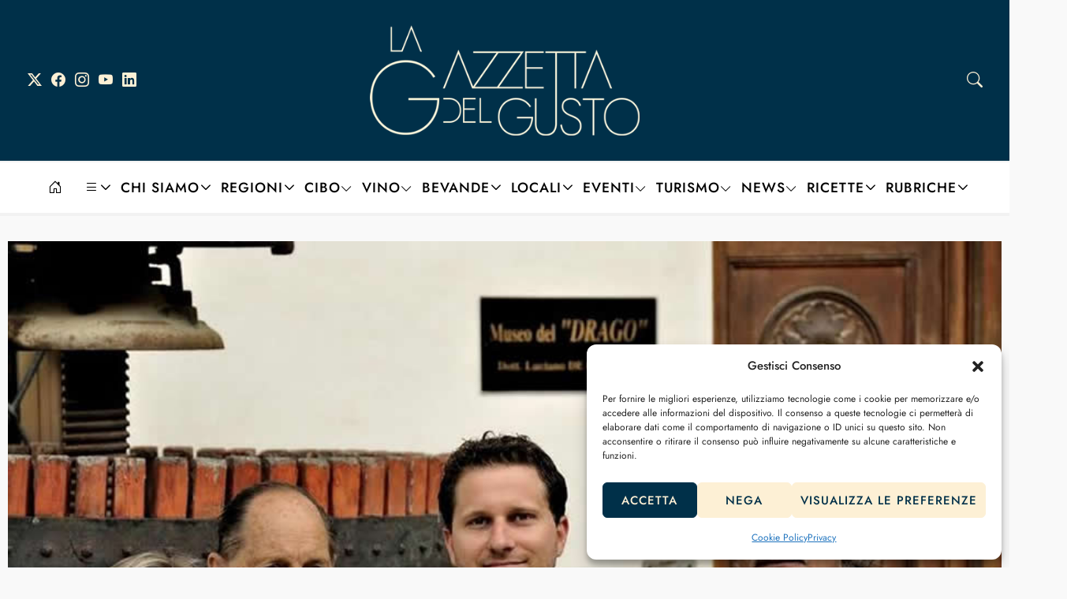

--- FILE ---
content_type: text/html; charset=UTF-8
request_url: https://www.gazzettadelgusto.it/vino/poderi-colla-compra-cantina-e-parte-dei-vigneti-bricco-bompe/?print=print
body_size: 28310
content:
<!DOCTYPE html>
<html lang="it-IT" data-theme="">
<head>

	<meta charset="UTF-8" />
	<!-- Mobile Specific Metas -->
	<meta name="viewport" content="width=device-width, initial-scale=1">

	<meta name='robots' content='index, follow, max-image-preview:large, max-snippet:-1, max-video-preview:-1' />
	<style>img:is([sizes="auto" i], [sizes^="auto," i]) { contain-intrinsic-size: 3000px 1500px }</style>
	
	<!-- This site is optimized with the Yoast SEO plugin v26.6 - https://yoast.com/wordpress/plugins/seo/ -->
	<title>Poderi Colla compra cantina e parte dei vigneti Bricco Bompè | La Gazzetta del Gusto</title>
	<meta name="description" content="Un nuovo passaggio di proprietà in Langa: Poderi Colla compra cantina e parte dei vigneti Bricco Bompè di Madonna di Como." />
	<link rel="canonical" href="https://www.gazzettadelgusto.it/vino/poderi-colla-compra-cantina-e-parte-dei-vigneti-bricco-bompe/" />
	<meta property="og:locale" content="it_IT" />
	<meta property="og:type" content="article" />
	<meta property="og:title" content="Poderi Colla compra cantina e parte dei vigneti Bricco Bompè | La Gazzetta del Gusto" />
	<meta property="og:description" content="Un nuovo passaggio di proprietà in Langa: Poderi Colla compra cantina e parte dei vigneti Bricco Bompè di Madonna di Como." />
	<meta property="og:url" content="https://www.gazzettadelgusto.it/vino/poderi-colla-compra-cantina-e-parte-dei-vigneti-bricco-bompe/" />
	<meta property="og:site_name" content="La Gazzetta del Gusto" />
	<meta property="article:publisher" content="https://www.facebook.com/gazzettadelgusto.it" />
	<meta property="article:author" content="https://www.facebook.com/Libertario" />
	<meta property="article:published_time" content="2017-02-24T11:02:26+00:00" />
	<meta property="article:modified_time" content="2019-10-10T08:23:31+00:00" />
	<meta property="og:image" content="https://www.gazzettadelgusto.it/wp-content/uploads/2017/02/Poderi-Colla-compra-cantina-Bricco-Bompè.jpg" />
	<meta property="og:image:width" content="904" />
	<meta property="og:image:height" content="600" />
	<meta property="og:image:type" content="image/jpeg" />
	<meta name="author" content="Riccardo Isola" />
	<meta name="twitter:card" content="summary_large_image" />
	<meta name="twitter:creator" content="@GazzettaGusto" />
	<meta name="twitter:site" content="@GazzettaGusto" />
	<meta name="twitter:label1" content="Scritto da" />
	<meta name="twitter:data1" content="Riccardo Isola" />
	<meta name="twitter:label2" content="Tempo di lettura stimato" />
	<meta name="twitter:data2" content="2 minuti" />
	<script type="application/ld+json" class="yoast-schema-graph">{"@context":"https://schema.org","@graph":[{"@type":"Article","@id":"https://www.gazzettadelgusto.it/vino/poderi-colla-compra-cantina-e-parte-dei-vigneti-bricco-bompe/#article","isPartOf":{"@id":"https://www.gazzettadelgusto.it/vino/poderi-colla-compra-cantina-e-parte-dei-vigneti-bricco-bompe/"},"author":{"name":"Riccardo Isola","@id":"https://www.gazzettadelgusto.it/#/schema/person/fe3a58cbe34eb10e838f99f9ed6aea0d"},"headline":"Vino made in Langa: Poderi Colla compra cantina e parte dei vigneti di Bricco Bompè","datePublished":"2017-02-24T11:02:26+00:00","dateModified":"2019-10-10T08:23:31+00:00","mainEntityOfPage":{"@id":"https://www.gazzettadelgusto.it/vino/poderi-colla-compra-cantina-e-parte-dei-vigneti-bricco-bompe/"},"wordCount":495,"commentCount":0,"publisher":{"@id":"https://www.gazzettadelgusto.it/#organization"},"image":{"@id":"https://www.gazzettadelgusto.it/vino/poderi-colla-compra-cantina-e-parte-dei-vigneti-bricco-bompe/#primaryimage"},"thumbnailUrl":"https://www.gazzettadelgusto.it/wp-content/uploads/2017/02/Poderi-Colla-compra-cantina-Bricco-Bompè.jpg","keywords":["Cuneo","Langhe-Roero e Monferrato"],"articleSection":["Piemonte","Vino"],"inLanguage":"it-IT","potentialAction":[{"@type":"CommentAction","name":"Comment","target":["https://www.gazzettadelgusto.it/vino/poderi-colla-compra-cantina-e-parte-dei-vigneti-bricco-bompe/#respond"]}]},{"@type":"WebPage","@id":"https://www.gazzettadelgusto.it/vino/poderi-colla-compra-cantina-e-parte-dei-vigneti-bricco-bompe/","url":"https://www.gazzettadelgusto.it/vino/poderi-colla-compra-cantina-e-parte-dei-vigneti-bricco-bompe/","name":"Poderi Colla compra cantina e parte dei vigneti Bricco Bompè | La Gazzetta del Gusto","isPartOf":{"@id":"https://www.gazzettadelgusto.it/#website"},"primaryImageOfPage":{"@id":"https://www.gazzettadelgusto.it/vino/poderi-colla-compra-cantina-e-parte-dei-vigneti-bricco-bompe/#primaryimage"},"image":{"@id":"https://www.gazzettadelgusto.it/vino/poderi-colla-compra-cantina-e-parte-dei-vigneti-bricco-bompe/#primaryimage"},"thumbnailUrl":"https://www.gazzettadelgusto.it/wp-content/uploads/2017/02/Poderi-Colla-compra-cantina-Bricco-Bompè.jpg","datePublished":"2017-02-24T11:02:26+00:00","dateModified":"2019-10-10T08:23:31+00:00","description":"Un nuovo passaggio di proprietà in Langa: Poderi Colla compra cantina e parte dei vigneti Bricco Bompè di Madonna di Como.","breadcrumb":{"@id":"https://www.gazzettadelgusto.it/vino/poderi-colla-compra-cantina-e-parte-dei-vigneti-bricco-bompe/#breadcrumb"},"inLanguage":"it-IT","potentialAction":[{"@type":"ReadAction","target":["https://www.gazzettadelgusto.it/vino/poderi-colla-compra-cantina-e-parte-dei-vigneti-bricco-bompe/"]}]},{"@type":"ImageObject","inLanguage":"it-IT","@id":"https://www.gazzettadelgusto.it/vino/poderi-colla-compra-cantina-e-parte-dei-vigneti-bricco-bompe/#primaryimage","url":"https://www.gazzettadelgusto.it/wp-content/uploads/2017/02/Poderi-Colla-compra-cantina-Bricco-Bompè.jpg","contentUrl":"https://www.gazzettadelgusto.it/wp-content/uploads/2017/02/Poderi-Colla-compra-cantina-Bricco-Bompè.jpg","width":904,"height":600},{"@type":"BreadcrumbList","@id":"https://www.gazzettadelgusto.it/vino/poderi-colla-compra-cantina-e-parte-dei-vigneti-bricco-bompe/#breadcrumb","itemListElement":[{"@type":"ListItem","position":1,"name":"Home","item":"https://www.gazzettadelgusto.it/"},{"@type":"ListItem","position":2,"name":"Vino made in Langa: Poderi Colla compra cantina e parte dei vigneti di Bricco Bompè"}]},{"@type":"WebSite","@id":"https://www.gazzettadelgusto.it/#website","url":"https://www.gazzettadelgusto.it/","name":"La Gazzetta del Gusto","description":"Rivista online di enogastronomia e alimentazione","publisher":{"@id":"https://www.gazzettadelgusto.it/#organization"},"potentialAction":[{"@type":"SearchAction","target":{"@type":"EntryPoint","urlTemplate":"https://www.gazzettadelgusto.it/?s={search_term_string}"},"query-input":{"@type":"PropertyValueSpecification","valueRequired":true,"valueName":"search_term_string"}}],"inLanguage":"it-IT"},{"@type":"Organization","@id":"https://www.gazzettadelgusto.it/#organization","name":"La Gazzetta del Gusto","url":"https://www.gazzettadelgusto.it/","logo":{"@type":"ImageObject","inLanguage":"it-IT","@id":"https://www.gazzettadelgusto.it/#/schema/logo/image/","url":"https://www.gazzettadelgusto.it/wp-content/uploads/2025/04/La-Gazzetta-del-Gusto-Logo.png","contentUrl":"https://www.gazzettadelgusto.it/wp-content/uploads/2025/04/La-Gazzetta-del-Gusto-Logo.png","width":400,"height":164,"caption":"La Gazzetta del Gusto"},"image":{"@id":"https://www.gazzettadelgusto.it/#/schema/logo/image/"},"sameAs":["https://www.facebook.com/gazzettadelgusto.it","https://x.com/GazzettaGusto","https://www.instagram.com/lagazzettadelgusto/"]},{"@type":"Person","@id":"https://www.gazzettadelgusto.it/#/schema/person/fe3a58cbe34eb10e838f99f9ed6aea0d","name":"Riccardo Isola","image":{"@type":"ImageObject","inLanguage":"it-IT","@id":"https://www.gazzettadelgusto.it/#/schema/person/image/","url":"https://www.gazzettadelgusto.it/wp-content/uploads/2015/04/Riccardo-Isola-150x150.jpg","contentUrl":"https://www.gazzettadelgusto.it/wp-content/uploads/2015/04/Riccardo-Isola-150x150.jpg","caption":"Riccardo Isola"},"description":"Ambasciatore dei vini dell’Emilia Romagna, giornalista enogastronomico in orbita perenne attorno ai pianeti Vino e Cibo. Usurpatore, per professione e per passione, della lingua italiana. Improprio interprete, ma con dedizione e impegno, del raccontare ciò che da sempre fa grande il nostro essere italici: il Gusto.","sameAs":["https://www.gazzettadelgusto.it/author/riccardo-isola/","https://www.facebook.com/Libertario","https://www.instagram.com/gustonauta/?hl=it"],"url":"https://www.gazzettadelgusto.it/author/riccardo-isola/"}]}</script>
	<!-- / Yoast SEO plugin. -->


<link rel='dns-prefetch' href='//static.addtoany.com' />
<link rel='dns-prefetch' href='//www.googletagmanager.com' />
<link rel="alternate" type="application/rss+xml" title="La Gazzetta del Gusto &raquo; Feed" href="https://www.gazzettadelgusto.it/feed/" />
<link rel="alternate" type="application/rss+xml" title="La Gazzetta del Gusto &raquo; Feed dei commenti" href="https://www.gazzettadelgusto.it/comments/feed/" />
<link rel="alternate" type="application/rss+xml" title="La Gazzetta del Gusto &raquo; Vino made in Langa: Poderi Colla compra cantina e parte dei vigneti di Bricco Bompè Feed dei commenti" href="https://www.gazzettadelgusto.it/vino/poderi-colla-compra-cantina-e-parte-dei-vigneti-bricco-bompe/feed/" />
<script type="text/javascript">
/* <![CDATA[ */
window._wpemojiSettings = {"baseUrl":"https:\/\/s.w.org\/images\/core\/emoji\/16.0.1\/72x72\/","ext":".png","svgUrl":"https:\/\/s.w.org\/images\/core\/emoji\/16.0.1\/svg\/","svgExt":".svg","source":{"concatemoji":"https:\/\/www.gazzettadelgusto.it\/wp-includes\/js\/wp-emoji-release.min.js?ver=6.8.3"}};
/*! This file is auto-generated */
!function(s,n){var o,i,e;function c(e){try{var t={supportTests:e,timestamp:(new Date).valueOf()};sessionStorage.setItem(o,JSON.stringify(t))}catch(e){}}function p(e,t,n){e.clearRect(0,0,e.canvas.width,e.canvas.height),e.fillText(t,0,0);var t=new Uint32Array(e.getImageData(0,0,e.canvas.width,e.canvas.height).data),a=(e.clearRect(0,0,e.canvas.width,e.canvas.height),e.fillText(n,0,0),new Uint32Array(e.getImageData(0,0,e.canvas.width,e.canvas.height).data));return t.every(function(e,t){return e===a[t]})}function u(e,t){e.clearRect(0,0,e.canvas.width,e.canvas.height),e.fillText(t,0,0);for(var n=e.getImageData(16,16,1,1),a=0;a<n.data.length;a++)if(0!==n.data[a])return!1;return!0}function f(e,t,n,a){switch(t){case"flag":return n(e,"\ud83c\udff3\ufe0f\u200d\u26a7\ufe0f","\ud83c\udff3\ufe0f\u200b\u26a7\ufe0f")?!1:!n(e,"\ud83c\udde8\ud83c\uddf6","\ud83c\udde8\u200b\ud83c\uddf6")&&!n(e,"\ud83c\udff4\udb40\udc67\udb40\udc62\udb40\udc65\udb40\udc6e\udb40\udc67\udb40\udc7f","\ud83c\udff4\u200b\udb40\udc67\u200b\udb40\udc62\u200b\udb40\udc65\u200b\udb40\udc6e\u200b\udb40\udc67\u200b\udb40\udc7f");case"emoji":return!a(e,"\ud83e\udedf")}return!1}function g(e,t,n,a){var r="undefined"!=typeof WorkerGlobalScope&&self instanceof WorkerGlobalScope?new OffscreenCanvas(300,150):s.createElement("canvas"),o=r.getContext("2d",{willReadFrequently:!0}),i=(o.textBaseline="top",o.font="600 32px Arial",{});return e.forEach(function(e){i[e]=t(o,e,n,a)}),i}function t(e){var t=s.createElement("script");t.src=e,t.defer=!0,s.head.appendChild(t)}"undefined"!=typeof Promise&&(o="wpEmojiSettingsSupports",i=["flag","emoji"],n.supports={everything:!0,everythingExceptFlag:!0},e=new Promise(function(e){s.addEventListener("DOMContentLoaded",e,{once:!0})}),new Promise(function(t){var n=function(){try{var e=JSON.parse(sessionStorage.getItem(o));if("object"==typeof e&&"number"==typeof e.timestamp&&(new Date).valueOf()<e.timestamp+604800&&"object"==typeof e.supportTests)return e.supportTests}catch(e){}return null}();if(!n){if("undefined"!=typeof Worker&&"undefined"!=typeof OffscreenCanvas&&"undefined"!=typeof URL&&URL.createObjectURL&&"undefined"!=typeof Blob)try{var e="postMessage("+g.toString()+"("+[JSON.stringify(i),f.toString(),p.toString(),u.toString()].join(",")+"));",a=new Blob([e],{type:"text/javascript"}),r=new Worker(URL.createObjectURL(a),{name:"wpTestEmojiSupports"});return void(r.onmessage=function(e){c(n=e.data),r.terminate(),t(n)})}catch(e){}c(n=g(i,f,p,u))}t(n)}).then(function(e){for(var t in e)n.supports[t]=e[t],n.supports.everything=n.supports.everything&&n.supports[t],"flag"!==t&&(n.supports.everythingExceptFlag=n.supports.everythingExceptFlag&&n.supports[t]);n.supports.everythingExceptFlag=n.supports.everythingExceptFlag&&!n.supports.flag,n.DOMReady=!1,n.readyCallback=function(){n.DOMReady=!0}}).then(function(){return e}).then(function(){var e;n.supports.everything||(n.readyCallback(),(e=n.source||{}).concatemoji?t(e.concatemoji):e.wpemoji&&e.twemoji&&(t(e.twemoji),t(e.wpemoji)))}))}((window,document),window._wpemojiSettings);
/* ]]> */
</script>
<!-- www.gazzettadelgusto.it is managing ads with Advanced Ads 2.0.16 – https://wpadvancedads.com/ --><script id="gazze-ready">
			window.advanced_ads_ready=function(e,a){a=a||"complete";var d=function(e){return"interactive"===a?"loading"!==e:"complete"===e};d(document.readyState)?e():document.addEventListener("readystatechange",(function(a){d(a.target.readyState)&&e()}),{once:"interactive"===a})},window.advanced_ads_ready_queue=window.advanced_ads_ready_queue||[];		</script>
		<link rel='stylesheet' id='sbi_styles-css' href='https://www.gazzettadelgusto.it/wp-content/plugins/instagram-feed/css/sbi-styles.min.css?ver=6.10.0' type='text/css' media='all' />
<style id='wp-emoji-styles-inline-css' type='text/css'>

	img.wp-smiley, img.emoji {
		display: inline !important;
		border: none !important;
		box-shadow: none !important;
		height: 1em !important;
		width: 1em !important;
		margin: 0 0.07em !important;
		vertical-align: -0.1em !important;
		background: none !important;
		padding: 0 !important;
	}
</style>
<link rel='stylesheet' id='wp-block-library-css' href='https://www.gazzettadelgusto.it/wp-includes/css/dist/block-library/style.min.css?ver=6.8.3' type='text/css' media='all' />
<style id='classic-theme-styles-inline-css' type='text/css'>
/*! This file is auto-generated */
.wp-block-button__link{color:#fff;background-color:#32373c;border-radius:9999px;box-shadow:none;text-decoration:none;padding:calc(.667em + 2px) calc(1.333em + 2px);font-size:1.125em}.wp-block-file__button{background:#32373c;color:#fff;text-decoration:none}
</style>
<link rel='stylesheet' id='ultimate_blocks-cgb-style-css-css' href='https://www.gazzettadelgusto.it/wp-content/plugins/ultimate-blocks/dist/blocks.style.build.css?ver=3.4.8' type='text/css' media='all' />
<link rel='stylesheet' id='wp-components-css' href='https://www.gazzettadelgusto.it/wp-includes/css/dist/components/style.min.css?ver=6.8.3' type='text/css' media='all' />
<link rel='stylesheet' id='wp-preferences-css' href='https://www.gazzettadelgusto.it/wp-includes/css/dist/preferences/style.min.css?ver=6.8.3' type='text/css' media='all' />
<link rel='stylesheet' id='wp-block-editor-css' href='https://www.gazzettadelgusto.it/wp-includes/css/dist/block-editor/style.min.css?ver=6.8.3' type='text/css' media='all' />
<link rel='stylesheet' id='popup-maker-block-library-style-css' href='https://www.gazzettadelgusto.it/wp-content/plugins/popup-maker/dist/packages/block-library-style.css?ver=dbea705cfafe089d65f1' type='text/css' media='all' />
<style id='global-styles-inline-css' type='text/css'>
:root{--wp--preset--aspect-ratio--square: 1;--wp--preset--aspect-ratio--4-3: 4/3;--wp--preset--aspect-ratio--3-4: 3/4;--wp--preset--aspect-ratio--3-2: 3/2;--wp--preset--aspect-ratio--2-3: 2/3;--wp--preset--aspect-ratio--16-9: 16/9;--wp--preset--aspect-ratio--9-16: 9/16;--wp--preset--color--black: #000000;--wp--preset--color--cyan-bluish-gray: #abb8c3;--wp--preset--color--white: #ffffff;--wp--preset--color--pale-pink: #f78da7;--wp--preset--color--vivid-red: #cf2e2e;--wp--preset--color--luminous-vivid-orange: #ff6900;--wp--preset--color--luminous-vivid-amber: #fcb900;--wp--preset--color--light-green-cyan: #7bdcb5;--wp--preset--color--vivid-green-cyan: #00d084;--wp--preset--color--pale-cyan-blue: #8ed1fc;--wp--preset--color--vivid-cyan-blue: #0693e3;--wp--preset--color--vivid-purple: #9b51e0;--wp--preset--gradient--vivid-cyan-blue-to-vivid-purple: linear-gradient(135deg,rgba(6,147,227,1) 0%,rgb(155,81,224) 100%);--wp--preset--gradient--light-green-cyan-to-vivid-green-cyan: linear-gradient(135deg,rgb(122,220,180) 0%,rgb(0,208,130) 100%);--wp--preset--gradient--luminous-vivid-amber-to-luminous-vivid-orange: linear-gradient(135deg,rgba(252,185,0,1) 0%,rgba(255,105,0,1) 100%);--wp--preset--gradient--luminous-vivid-orange-to-vivid-red: linear-gradient(135deg,rgba(255,105,0,1) 0%,rgb(207,46,46) 100%);--wp--preset--gradient--very-light-gray-to-cyan-bluish-gray: linear-gradient(135deg,rgb(238,238,238) 0%,rgb(169,184,195) 100%);--wp--preset--gradient--cool-to-warm-spectrum: linear-gradient(135deg,rgb(74,234,220) 0%,rgb(151,120,209) 20%,rgb(207,42,186) 40%,rgb(238,44,130) 60%,rgb(251,105,98) 80%,rgb(254,248,76) 100%);--wp--preset--gradient--blush-light-purple: linear-gradient(135deg,rgb(255,206,236) 0%,rgb(152,150,240) 100%);--wp--preset--gradient--blush-bordeaux: linear-gradient(135deg,rgb(254,205,165) 0%,rgb(254,45,45) 50%,rgb(107,0,62) 100%);--wp--preset--gradient--luminous-dusk: linear-gradient(135deg,rgb(255,203,112) 0%,rgb(199,81,192) 50%,rgb(65,88,208) 100%);--wp--preset--gradient--pale-ocean: linear-gradient(135deg,rgb(255,245,203) 0%,rgb(182,227,212) 50%,rgb(51,167,181) 100%);--wp--preset--gradient--electric-grass: linear-gradient(135deg,rgb(202,248,128) 0%,rgb(113,206,126) 100%);--wp--preset--gradient--midnight: linear-gradient(135deg,rgb(2,3,129) 0%,rgb(40,116,252) 100%);--wp--preset--font-size--small: 13px;--wp--preset--font-size--medium: 20px;--wp--preset--font-size--large: 36px;--wp--preset--font-size--x-large: 42px;--wp--preset--spacing--20: 0.44rem;--wp--preset--spacing--30: 0.67rem;--wp--preset--spacing--40: 1rem;--wp--preset--spacing--50: 1.5rem;--wp--preset--spacing--60: 2.25rem;--wp--preset--spacing--70: 3.38rem;--wp--preset--spacing--80: 5.06rem;--wp--preset--shadow--natural: 6px 6px 9px rgba(0, 0, 0, 0.2);--wp--preset--shadow--deep: 12px 12px 50px rgba(0, 0, 0, 0.4);--wp--preset--shadow--sharp: 6px 6px 0px rgba(0, 0, 0, 0.2);--wp--preset--shadow--outlined: 6px 6px 0px -3px rgba(255, 255, 255, 1), 6px 6px rgba(0, 0, 0, 1);--wp--preset--shadow--crisp: 6px 6px 0px rgba(0, 0, 0, 1);}:where(.is-layout-flex){gap: 0.5em;}:where(.is-layout-grid){gap: 0.5em;}body .is-layout-flex{display: flex;}.is-layout-flex{flex-wrap: wrap;align-items: center;}.is-layout-flex > :is(*, div){margin: 0;}body .is-layout-grid{display: grid;}.is-layout-grid > :is(*, div){margin: 0;}:where(.wp-block-columns.is-layout-flex){gap: 2em;}:where(.wp-block-columns.is-layout-grid){gap: 2em;}:where(.wp-block-post-template.is-layout-flex){gap: 1.25em;}:where(.wp-block-post-template.is-layout-grid){gap: 1.25em;}.has-black-color{color: var(--wp--preset--color--black) !important;}.has-cyan-bluish-gray-color{color: var(--wp--preset--color--cyan-bluish-gray) !important;}.has-white-color{color: var(--wp--preset--color--white) !important;}.has-pale-pink-color{color: var(--wp--preset--color--pale-pink) !important;}.has-vivid-red-color{color: var(--wp--preset--color--vivid-red) !important;}.has-luminous-vivid-orange-color{color: var(--wp--preset--color--luminous-vivid-orange) !important;}.has-luminous-vivid-amber-color{color: var(--wp--preset--color--luminous-vivid-amber) !important;}.has-light-green-cyan-color{color: var(--wp--preset--color--light-green-cyan) !important;}.has-vivid-green-cyan-color{color: var(--wp--preset--color--vivid-green-cyan) !important;}.has-pale-cyan-blue-color{color: var(--wp--preset--color--pale-cyan-blue) !important;}.has-vivid-cyan-blue-color{color: var(--wp--preset--color--vivid-cyan-blue) !important;}.has-vivid-purple-color{color: var(--wp--preset--color--vivid-purple) !important;}.has-black-background-color{background-color: var(--wp--preset--color--black) !important;}.has-cyan-bluish-gray-background-color{background-color: var(--wp--preset--color--cyan-bluish-gray) !important;}.has-white-background-color{background-color: var(--wp--preset--color--white) !important;}.has-pale-pink-background-color{background-color: var(--wp--preset--color--pale-pink) !important;}.has-vivid-red-background-color{background-color: var(--wp--preset--color--vivid-red) !important;}.has-luminous-vivid-orange-background-color{background-color: var(--wp--preset--color--luminous-vivid-orange) !important;}.has-luminous-vivid-amber-background-color{background-color: var(--wp--preset--color--luminous-vivid-amber) !important;}.has-light-green-cyan-background-color{background-color: var(--wp--preset--color--light-green-cyan) !important;}.has-vivid-green-cyan-background-color{background-color: var(--wp--preset--color--vivid-green-cyan) !important;}.has-pale-cyan-blue-background-color{background-color: var(--wp--preset--color--pale-cyan-blue) !important;}.has-vivid-cyan-blue-background-color{background-color: var(--wp--preset--color--vivid-cyan-blue) !important;}.has-vivid-purple-background-color{background-color: var(--wp--preset--color--vivid-purple) !important;}.has-black-border-color{border-color: var(--wp--preset--color--black) !important;}.has-cyan-bluish-gray-border-color{border-color: var(--wp--preset--color--cyan-bluish-gray) !important;}.has-white-border-color{border-color: var(--wp--preset--color--white) !important;}.has-pale-pink-border-color{border-color: var(--wp--preset--color--pale-pink) !important;}.has-vivid-red-border-color{border-color: var(--wp--preset--color--vivid-red) !important;}.has-luminous-vivid-orange-border-color{border-color: var(--wp--preset--color--luminous-vivid-orange) !important;}.has-luminous-vivid-amber-border-color{border-color: var(--wp--preset--color--luminous-vivid-amber) !important;}.has-light-green-cyan-border-color{border-color: var(--wp--preset--color--light-green-cyan) !important;}.has-vivid-green-cyan-border-color{border-color: var(--wp--preset--color--vivid-green-cyan) !important;}.has-pale-cyan-blue-border-color{border-color: var(--wp--preset--color--pale-cyan-blue) !important;}.has-vivid-cyan-blue-border-color{border-color: var(--wp--preset--color--vivid-cyan-blue) !important;}.has-vivid-purple-border-color{border-color: var(--wp--preset--color--vivid-purple) !important;}.has-vivid-cyan-blue-to-vivid-purple-gradient-background{background: var(--wp--preset--gradient--vivid-cyan-blue-to-vivid-purple) !important;}.has-light-green-cyan-to-vivid-green-cyan-gradient-background{background: var(--wp--preset--gradient--light-green-cyan-to-vivid-green-cyan) !important;}.has-luminous-vivid-amber-to-luminous-vivid-orange-gradient-background{background: var(--wp--preset--gradient--luminous-vivid-amber-to-luminous-vivid-orange) !important;}.has-luminous-vivid-orange-to-vivid-red-gradient-background{background: var(--wp--preset--gradient--luminous-vivid-orange-to-vivid-red) !important;}.has-very-light-gray-to-cyan-bluish-gray-gradient-background{background: var(--wp--preset--gradient--very-light-gray-to-cyan-bluish-gray) !important;}.has-cool-to-warm-spectrum-gradient-background{background: var(--wp--preset--gradient--cool-to-warm-spectrum) !important;}.has-blush-light-purple-gradient-background{background: var(--wp--preset--gradient--blush-light-purple) !important;}.has-blush-bordeaux-gradient-background{background: var(--wp--preset--gradient--blush-bordeaux) !important;}.has-luminous-dusk-gradient-background{background: var(--wp--preset--gradient--luminous-dusk) !important;}.has-pale-ocean-gradient-background{background: var(--wp--preset--gradient--pale-ocean) !important;}.has-electric-grass-gradient-background{background: var(--wp--preset--gradient--electric-grass) !important;}.has-midnight-gradient-background{background: var(--wp--preset--gradient--midnight) !important;}.has-small-font-size{font-size: var(--wp--preset--font-size--small) !important;}.has-medium-font-size{font-size: var(--wp--preset--font-size--medium) !important;}.has-large-font-size{font-size: var(--wp--preset--font-size--large) !important;}.has-x-large-font-size{font-size: var(--wp--preset--font-size--x-large) !important;}
:where(.wp-block-post-template.is-layout-flex){gap: 1.25em;}:where(.wp-block-post-template.is-layout-grid){gap: 1.25em;}
:where(.wp-block-columns.is-layout-flex){gap: 2em;}:where(.wp-block-columns.is-layout-grid){gap: 2em;}
:root :where(.wp-block-pullquote){font-size: 1.5em;line-height: 1.6;}
</style>
<link rel='stylesheet' id='contact-form-7-css' href='https://www.gazzettadelgusto.it/wp-content/plugins/contact-form-7/includes/css/styles.css?ver=6.1.4' type='text/css' media='all' />
<link rel='stylesheet' id='pdf-generator-for-wp-css' href='https://www.gazzettadelgusto.it/wp-content/plugins/pdf-generator-for-wp/public/src/scss/pdf-generator-for-wp-public.css?ver=1.4.1' type='text/css' media='all' />
<link rel='stylesheet' id='dashicons-css' href='https://www.gazzettadelgusto.it/wp-includes/css/dashicons.min.css?ver=6.8.3' type='text/css' media='all' />
<link rel='stylesheet' id='thickbox-css' href='https://www.gazzettadelgusto.it/wp-includes/js/thickbox/thickbox.css?ver=6.8.3' type='text/css' media='all' />
<link rel='stylesheet' id='pdf-generator-for-wpcommon-css' href='https://www.gazzettadelgusto.it/wp-content/plugins/pdf-generator-for-wp/common/src/scss/pdf-generator-for-wp-common.css?ver=1.4.1' type='text/css' media='all' />
<link rel='stylesheet' id='ub-extension-style-css-css' href='https://www.gazzettadelgusto.it/wp-content/plugins/ultimate-blocks/src/extensions/style.css?ver=6.8.3' type='text/css' media='all' />
<link rel='stylesheet' id='rt-wls-css' href='https://www.gazzettadelgusto.it/wp-content/plugins/wp-logo-showcase/assets/css/wplogoshowcase.css?ver=1.5.0' type='text/css' media='all' />
<link rel='stylesheet' id='ppress-frontend-css' href='https://www.gazzettadelgusto.it/wp-content/plugins/wp-user-avatar/assets/css/frontend.min.css?ver=4.16.8' type='text/css' media='all' />
<link rel='stylesheet' id='ppress-flatpickr-css' href='https://www.gazzettadelgusto.it/wp-content/plugins/wp-user-avatar/assets/flatpickr/flatpickr.min.css?ver=4.16.8' type='text/css' media='all' />
<link rel='stylesheet' id='ppress-select2-css' href='https://www.gazzettadelgusto.it/wp-content/plugins/wp-user-avatar/assets/select2/select2.min.css?ver=6.8.3' type='text/css' media='all' />
<link rel='stylesheet' id='cmplz-general-css' href='https://www.gazzettadelgusto.it/wp-content/plugins/complianz-gdpr/assets/css/cookieblocker.min.css?ver=1766386300' type='text/css' media='all' />
<link rel='stylesheet' id='rosana-style-css' href='https://www.gazzettadelgusto.it/wp-content/themes/rosana/style.css?ver=1.2' type='text/css' media='all' />
<style id='rosana-style-inline-css' type='text/css'>

	:root {
		--wp-admin--admin-bar--height: 0px;		--fl-body-font: "Jost", "Helvetica Neue",Helvetica, sans-serif;		
		--fl-body-font-size: 20px;
		--fl-body-font-weight: 400;
		--fl-body-font-style: normal;
		--fl-body-font-lineheight: 25px;

		--fl-title-font: "Prata", "Times New Roman", serif;
		--fl-title-font-weight: 400;
		--fl-title-font-style: normal;
		--fl-title-font-lineheight: 1.3;
		--fl-title-font-transform: none;
		--fl-title-font-spacing: 1px;

		--fl-menu-font: "Jost", "Helvetica Neue",Helvetica, sans-serif;
		--fl-menu-font-weight: 500;
		--fl-menu-font-style: normal;
		--fl-menu-font-transform: uppercase;
		--fl-menu-font-spacing: 1px;

		--fl-category-font: "Jost", "Helvetica Neue",Helvetica, sans-serif;
		--fl-category-font-weight: 400;
		--fl-category-font-style: normal;
		--fl-category-font-transform: uppercase;
		--fl-category-font-spacing: 1px;

		--fl-meta-font: "Jost", "Helvetica Neue",Helvetica, sans-serif;
		--fl-meta-font-weight: 400;
		--fl-meta-font-style: normal;
		--fl-meta-font-transform: none;
		--fl-meta-font-spacing: 1px;

		--fl-headings-font: "Prata", "Helvetica Neue",Helvetica, sans-serif;
		--fl-headings-font-weight: 400;
		--fl-headings-font-style: normal;
		--fl-headings-font-transform: none;
		--fl-headings-font-spacing: 0px;

	    --fl-accent-color: #003049;

	    --fl-body-background: #f9f9f9;
	    --fl-body-color: #444444;
	    --fl-headings-color: #000000;

	    --fl-meta-color: #999999;
	    --fl-excerpt-color: #555555;

	    --fl-button-background: #003049;
	    --fl-input-background: #ffffff;

	    --fl-header-background: #fff;
	    --fl-header-color: #000000;
	    --fl-submenu-background: #ffffff;
	    --fl-submenu-color: #050505;

	    --fl-footer-background: #ffffff;
	    --fl-footer-color: #151515;
	    --fl-footer-headings-color: #050505;
	    --fl-copyrights-background: #ffffff;
	    --fl-copyrights-color: #151515;	    
	}

	
</style>
<link rel='stylesheet' id='rosana-child-style-css' href='https://www.gazzettadelgusto.it/wp-content/themes/rosana-child/style.css?ver=1.2' type='text/css' media='all' />
<link rel='stylesheet' id='bootstrap-icons-css' href='https://www.gazzettadelgusto.it/wp-content/themes/rosana/css/bootstrap-icons.min.css?ver=1.11.1' type='text/css' media='all' />
<link rel='stylesheet' id='owl-carousel-css' href='https://www.gazzettadelgusto.it/wp-content/themes/rosana/css/owl.carousel.min.css?ver=2.3.4' type='text/css' media='all' />
<link rel='stylesheet' id='newsletter-css' href='https://www.gazzettadelgusto.it/wp-content/plugins/newsletter/style.css?ver=9.1.0' type='text/css' media='all' />
<link rel='stylesheet' id='unslider-css-css' href='https://www.gazzettadelgusto.it/wp-content/plugins/advanced-ads-slider/public/assets/css/unslider.css?ver=2.0.0' type='text/css' media='all' />
<link rel='stylesheet' id='slider-css-css' href='https://www.gazzettadelgusto.it/wp-content/plugins/advanced-ads-slider/public/assets/css/slider.css?ver=2.0.0' type='text/css' media='all' />
<link rel='stylesheet' id='popup-maker-site-css' href='//www.gazzettadelgusto.it/wp-content/uploads/pum/pum-site-styles.css?generated=1756100862&#038;ver=1.21.5' type='text/css' media='all' />
<link rel='stylesheet' id='addtoany-css' href='https://www.gazzettadelgusto.it/wp-content/plugins/add-to-any/addtoany.min.css?ver=1.16' type='text/css' media='all' />
<link rel='stylesheet' id='tmmp-css' href='https://www.gazzettadelgusto.it/wp-content/plugins/team-members-pro/inc/css/tmm_style.min.css?ver=6.8.3' type='text/css' media='all' />
<script type="text/javascript" id="addtoany-core-js-before">
/* <![CDATA[ */
window.a2a_config=window.a2a_config||{};a2a_config.callbacks=[];a2a_config.overlays=[];a2a_config.templates={};a2a_localize = {
	Share: "Condividi",
	Save: "Salva",
	Subscribe: "Abbonati",
	Email: "Email",
	Bookmark: "Segnalibro",
	ShowAll: "espandi",
	ShowLess: "comprimi",
	FindServices: "Trova servizi",
	FindAnyServiceToAddTo: "Trova subito un servizio da aggiungere",
	PoweredBy: "Powered by",
	ShareViaEmail: "Condividi via email",
	SubscribeViaEmail: "Iscriviti via email",
	BookmarkInYourBrowser: "Aggiungi ai segnalibri",
	BookmarkInstructions: "Premi Ctrl+D o \u2318+D per mettere questa pagina nei preferiti",
	AddToYourFavorites: "Aggiungi ai favoriti",
	SendFromWebOrProgram: "Invia da qualsiasi indirizzo email o programma di posta elettronica",
	EmailProgram: "Programma di posta elettronica",
	More: "Di più&#8230;",
	ThanksForSharing: "Grazie per la condivisione!",
	ThanksForFollowing: "Thanks for following!"
};
/* ]]> */
</script>
<script type="text/javascript" defer src="https://static.addtoany.com/menu/page.js" id="addtoany-core-js"></script>
<script type="text/javascript" src="https://www.gazzettadelgusto.it/wp-includes/js/jquery/jquery.min.js?ver=3.7.1" id="jquery-core-js"></script>
<script type="text/javascript" src="https://www.gazzettadelgusto.it/wp-includes/js/jquery/jquery-migrate.min.js?ver=3.4.1" id="jquery-migrate-js"></script>
<script type="text/javascript" defer src="https://www.gazzettadelgusto.it/wp-content/plugins/add-to-any/addtoany.min.js?ver=1.1" id="addtoany-jquery-js"></script>
<script type="text/javascript" id="pdf-generator-for-wppublic-js-js-extra">
/* <![CDATA[ */
var pgfw_public_param = {"ajaxurl":"https:\/\/www.gazzettadelgusto.it\/wp-admin\/admin-ajax.php"};
/* ]]> */
</script>
<script type="text/javascript" src="https://www.gazzettadelgusto.it/wp-content/plugins/pdf-generator-for-wp/public/src/js/pdf-generator-for-wp-public.js?ver=1.4.1" id="pdf-generator-for-wppublic-js-js"></script>
<script type="text/javascript" id="pdf-generator-for-wpcommon-js-extra">
/* <![CDATA[ */
var pgfw_common_param = {"ajaxurl":"https:\/\/www.gazzettadelgusto.it\/wp-admin\/admin-ajax.php","nonce":"66c5a049e7","loader":"https:\/\/www.gazzettadelgusto.it\/wp-content\/plugins\/pdf-generator-for-wp\/admin\/src\/images\/loader.gif","processing_html":"<span style=\"color:#1e73be;\">Attendere prego....<\/span>","email_submit_error":"<span style=\"color:#8e4b86;\">Si \u00e8 verificato un errore imprevisto. Si prega di inviare nuovamente di nuovo<\/span>"};
/* ]]> */
</script>
<script type="text/javascript" src="https://www.gazzettadelgusto.it/wp-content/plugins/pdf-generator-for-wp/common/src/js/pdf-generator-for-wp-common.js?ver=1.4.1" id="pdf-generator-for-wpcommon-js"></script>
<script type="text/javascript" src="https://www.gazzettadelgusto.it/wp-content/plugins/stop-user-enumeration/frontend/js/frontend.js?ver=1.7.7" id="stop-user-enumeration-js" defer="defer" data-wp-strategy="defer"></script>
<script type="text/javascript" src="https://www.gazzettadelgusto.it/wp-content/plugins/wp-user-avatar/assets/flatpickr/flatpickr.min.js?ver=4.16.8" id="ppress-flatpickr-js"></script>
<script type="text/javascript" src="https://www.gazzettadelgusto.it/wp-content/plugins/wp-user-avatar/assets/select2/select2.min.js?ver=4.16.8" id="ppress-select2-js"></script>
<script type="text/javascript" id="advanced-ads-advanced-js-js-extra">
/* <![CDATA[ */
var advads_options = {"blog_id":"1","privacy":{"enabled":false,"state":"not_needed"}};
/* ]]> */
</script>
<script type="text/javascript" src="https://www.gazzettadelgusto.it/wp-content/plugins/advanced-ads/public/assets/js/advanced.min.js?ver=2.0.16" id="advanced-ads-advanced-js-js"></script>

<!-- Snippet del tag Google (gtag.js) aggiunto da Site Kit -->
<!-- Snippet Google Analytics aggiunto da Site Kit -->
<script type="text/javascript" src="https://www.googletagmanager.com/gtag/js?id=GT-5R6BMZS" id="google_gtagjs-js" async></script>
<script type="text/javascript" id="google_gtagjs-js-after">
/* <![CDATA[ */
window.dataLayer = window.dataLayer || [];function gtag(){dataLayer.push(arguments);}
gtag("set","linker",{"domains":["www.gazzettadelgusto.it"]});
gtag("js", new Date());
gtag("set", "developer_id.dZTNiMT", true);
gtag("config", "GT-5R6BMZS");
 window._googlesitekit = window._googlesitekit || {}; window._googlesitekit.throttledEvents = []; window._googlesitekit.gtagEvent = (name, data) => { var key = JSON.stringify( { name, data } ); if ( !! window._googlesitekit.throttledEvents[ key ] ) { return; } window._googlesitekit.throttledEvents[ key ] = true; setTimeout( () => { delete window._googlesitekit.throttledEvents[ key ]; }, 5 ); gtag( "event", name, { ...data, event_source: "site-kit" } ); }; 
/* ]]> */
</script>
<script type="text/javascript" src="https://www.gazzettadelgusto.it/wp-content/plugins/team-members-pro/inc/js/tmm.min.js?ver=6.8.3" id="tmmp-js"></script>
<link rel="https://api.w.org/" href="https://www.gazzettadelgusto.it/wp-json/" /><link rel="alternate" title="JSON" type="application/json" href="https://www.gazzettadelgusto.it/wp-json/wp/v2/posts/13790" /><link rel="EditURI" type="application/rsd+xml" title="RSD" href="https://www.gazzettadelgusto.it/xmlrpc.php?rsd" />
<meta name="generator" content="WordPress 6.8.3" />
<link rel='shortlink' href='https://www.gazzettadelgusto.it/?p=13790' />
<link rel="alternate" title="oEmbed (JSON)" type="application/json+oembed" href="https://www.gazzettadelgusto.it/wp-json/oembed/1.0/embed?url=https%3A%2F%2Fwww.gazzettadelgusto.it%2Fvino%2Fpoderi-colla-compra-cantina-e-parte-dei-vigneti-bricco-bompe%2F" />
<link rel="alternate" title="oEmbed (XML)" type="text/xml+oembed" href="https://www.gazzettadelgusto.it/wp-json/oembed/1.0/embed?url=https%3A%2F%2Fwww.gazzettadelgusto.it%2Fvino%2Fpoderi-colla-compra-cantina-e-parte-dei-vigneti-bricco-bompe%2F&#038;format=xml" />
<meta name="generator" content="Site Kit by Google 1.168.0" />			<style>.cmplz-hidden {
					display: none !important;
				}</style>      <meta name="onesignal" content="wordpress-plugin"/>
            <script>

      window.OneSignalDeferred = window.OneSignalDeferred || [];

      OneSignalDeferred.push(function(OneSignal) {
        var oneSignal_options = {};
        window._oneSignalInitOptions = oneSignal_options;

        oneSignal_options['serviceWorkerParam'] = { scope: '/' };
oneSignal_options['serviceWorkerPath'] = 'OneSignalSDKWorker.js.php';

        OneSignal.Notifications.setDefaultUrl("https://www.gazzettadelgusto.it");

        oneSignal_options['wordpress'] = true;
oneSignal_options['appId'] = '5205e952-9a43-438b-9c34-d1e201a6554a';
oneSignal_options['allowLocalhostAsSecureOrigin'] = true;
oneSignal_options['welcomeNotification'] = { };
oneSignal_options['welcomeNotification']['title'] = "La Gazzetta del Gusto";
oneSignal_options['welcomeNotification']['message'] = "Grazie per la sottoscrizione";
oneSignal_options['welcomeNotification']['url'] = "https://www.gazzettadelgusto.it/";
oneSignal_options['path'] = "https://www.gazzettadelgusto.it/wp-content/plugins/onesignal-free-web-push-notifications/sdk_files/";
oneSignal_options['promptOptions'] = { };
              OneSignal.init(window._oneSignalInitOptions);
              OneSignal.Slidedown.promptPush()      });

      function documentInitOneSignal() {
        var oneSignal_elements = document.getElementsByClassName("OneSignal-prompt");

        var oneSignalLinkClickHandler = function(event) { OneSignal.Notifications.requestPermission(); event.preventDefault(); };        for(var i = 0; i < oneSignal_elements.length; i++)
          oneSignal_elements[i].addEventListener('click', oneSignalLinkClickHandler, false);
      }

      if (document.readyState === 'complete') {
           documentInitOneSignal();
      }
      else {
           window.addEventListener("load", function(event){
               documentInitOneSignal();
          });
      }
    </script>
		<script type="text/javascript">
			var advadsCfpQueue = [];
			var advadsCfpAd = function( adID ) {
				if ( 'undefined' === typeof advadsProCfp ) {
					advadsCfpQueue.push( adID )
				} else {
					advadsProCfp.addElement( adID )
				}
			}
		</script>
		<link rel="icon" href="https://www.gazzettadelgusto.it/wp-content/uploads/2025/04/cropped-favicon-1-32x32.png" sizes="32x32" />
<link rel="icon" href="https://www.gazzettadelgusto.it/wp-content/uploads/2025/04/cropped-favicon-1-192x192.png" sizes="192x192" />
<link rel="apple-touch-icon" href="https://www.gazzettadelgusto.it/wp-content/uploads/2025/04/cropped-favicon-1-180x180.png" />
<meta name="msapplication-TileImage" content="https://www.gazzettadelgusto.it/wp-content/uploads/2025/04/cropped-favicon-1-270x270.png" />
		<style type="text/css" id="wp-custom-css">
			#fl-header {background-color: #003049; color:#fdf0d5;}
.fl-social-icons a {color:#fdf0d5 !important;}
.fl-section-title .title {color:#fdf0d5 !important;}
.wp-block-button a {color:#fdf0d5 !important; font-weight: normal !important;}
.fl-banners .item::before {  /*background: transparent;*/}
.fl-section-title .title {
  color: #fdf0d5 !important;
  font-family: "Jost";
  font-style: normal;
	font-weight: normal; font-size:1rem;}
.testo-h1-homepage {font-family: "Prata"; font-style: normal; font-weight: normal; font-size:45px;}

.cambio-colore .fl-section-title.modern .title {
  color: #003049 !important;
  background: #fdf0d5 !important;);
  padding: 4px 16px;
}
.cambio-colore .fl-section-title.modern::before, .cambio-colore .fl-section-title.modern::after {
height: 3px; background: #fdf0d5 !important;}
.modern .widget .widget-title .title {color: #fdf0d5; font-style: normal;
font-weight: normal;}
#fl-footer-widgets.modern .widget .widget-title .title {color: #fdf0d5; background-color:#003049;}
#fl-footer a {font-weight:normal !important;}
#fl-footer-widgets.modern .widget .widget-title::after {background: #003049;}
.fl-insta-header .customize-unpreviewable {font-size:25px; font-style:normal;}
.fl-insta-header .customize-unpreviewable::before {font-size:25px; font-style:normal;}
h2, .heading-2 {font-size: 32px;}
.wp-block-column .fl-post .heading-3 {font-size: 22px;}
.fl-grid .grid.boxed .post-header {
  padding: 24px 10px 10px 10px;}
h3, .heading-3 {font-size: 28px;}
.fl-category a {color:#000000 !important;}
.fl-category {font-size: 16px; color:#000000 !important;}
.fl-grid.col-3 .grid .fl-category, .fl-grid.col-3 .grid .fl-excerpt {
  font-size: 16px;}
.sidebar .fl-grid .grid .fl-category, .sidebar .fl-grid .grid .fl-excerpt, .wp-block-column .fl-grid .grid .fl-category, .wp-block-column .fl-grid .grid .fl-excerpt {font-size: 16px;}
.fl-excerpt {color: #333333;}
.fl-grid.col-3 .grid .heading-3 {  font-size: 28px; line-height: 27px;}
p {margin-bottom: 15px; font-size: 20px;}
blockquote p {margin-bottom: 20px;
  font-size: 19px;}
blockquote {margin-bottom: 30px; font-weight:400; line-height:25px; font-style:italic;}
h1, h2, h3, h4, h5, h6 {margin-bottom: 15px !important; line-height:38px; font-weight:normal;}
.wp-block-image {margin: 0 0 20px;}
.wp-block-image figcaption{position: relative;
  max-width: 100%;
  margin-top: 0;
  text-align: center;
  color: #222;
  background-color: #fdf0d5;
  font-size: 18px; line-height:20px;}
.fl-single-meta .author, .fl-single-meta .comments {font-weight:normal; font-style:normal;}
.fl-single-meta .author i{font-style:normal;}
.fl-single-header .title {font-size: 48px;}
.fl-single-header {max-width: 1240px;}
#fl-posts-wrap h2 {font-size:32px;}
#fl-posts-wrap h3 {font-size:24px;}
#fl-posts-wrap h4 {font-size:22px;}
.fl-container {width: 100%; max-width: 1280px; padding: 32px 10px;
}
.fl-post-content {max-width: 100%;}
.fl-category a {color:#000000 !important;}
.fl-grid .grid.overlay.has-post-thumbnail .post-header a {color:#fff !important;}
h2.title.heading-3 {font-size: 24px !important;line-height:27px;}
#fl-featured.slider-6 .post .post-header .fl-category a{color:#fff !important;}
.fl-single-header.floating .fl-category a {
    color: white !important; 
    text-decoration: none;}
.fl-post-content p a {text-decoration:underline;text-decoration-color: #0288d1; text-decoration-thickness: 2px; text-underline-offset: 4px;}
.fl-post-content p a:hover {color:#003049 !important; text-decoration:underline; background-color:#fdf0d5 !important;decoration-color: #0288d1; text-decoration-thickness: 2px; text-underline-offset: 4px;}
.wp-block-table {font-size: 20px;}
.wp-block-table a {text-decoration:underline;text-decoration-color: #0288d1; text-decoration-thickness: 2px; text-underline-offset: 4px;}
.wp-block-table a:hover {color:#003049 !important; text-decoration:underline; background-color:#fdf0d5 !important;decoration-color: #0288d1; text-decoration-thickness: 2px; text-underline-offset: 4px;}
.link_personalizzato {text-decoration:underline;text-decoration-color: #0288d1; text-decoration-thickness: 2px; text-underline-offset: 4px;}
.link_personalizzato:hover {color:#003049 !important; text-decoration:underline; background-color:#fdf0d5 !important;decoration-color: #0288d1; text-decoration-thickness: 2px; text-underline-offset: 4px;}
.fl-post-content li a {text-decoration:underline;text-decoration-color: #0288d1; text-decoration-thickness: 2px; text-underline-offset: 4px;}
.fl-post-content li a:hover {color:#003049 !important; text-decoration:underline; background-color:#fdf0d5 !important;decoration-color: #0288d1; text-decoration-thickness: 2px; text-underline-offset: 4px;}
.description p a {text-decoration:underline;text-decoration-color: #0288d1; text-decoration-thickness: 2px; text-underline-offset: 4px;}
.description p a:hover {color:#003049 !important; text-decoration:underline; background-color:#fdf0d5 !important;decoration-color: #0288d1; text-decoration-thickness: 2px; text-underline-offset: 4px;}
.description li a {text-decoration:underline;text-decoration-color: #0288d1; text-decoration-thickness: 2px; text-underline-offset: 4px;}
.description li a:hover {color:#003049 !important; text-decoration:underline; background-color:#fdf0d5 !important;decoration-color: #0288d1; text-decoration-thickness: 2px; text-underline-offset: 4px;}

#fl-author .info .fl-social-icons i {color:#003049 !important;}
.fl-grid .grid.boxed .post-header {
  text-align: center;}
.fl-section-title.modern .title {
background-color: #003049 !important;}
.fl-section-title.modern::before, .fl-section-title.modern::after {
 background-color: #003049 !important;}
.fl-block .fl-list .reverse .fl-category{display:none;}
#fl-copyrights .fl-social-icons a {  color: #003049 !important;}
.description p {font-size: 20px; line-height:20px; line-height: 25px;}
.description ol, .description ul {list-style: disc; padding-left:40px; margin-bottom: 1rem;}
.description li {margin-left: 1em;   font-size: 20px; line-height: 25px;}
ol, ul {list-style: disc; padding-left:40px;}
.modern .widget .widget-title .title {background: #003049;}
.modern .widget .widget-title::before, .modern .widget .widget-title::after {background: #003049;}
#fl-copyrights .copyrights {flex: none;}
#fl-box .title {color: #003049;
font-style: normal; font-family: "Prata"; font-weight: bold;}
#fl-footer a:hover {background-color:#fdf0d5 !important; font-weight:bold !important;}
#fl-close-overlay {color: #fdf0d5 !important;}
#fl-topmenu ul .sub-menu { padding-left:0px;}
.single-logo-container a:hover {background-color:#003049 !important;}
#fl-logo img {max-height: 140px;
max-width: 400px;}
#fl-featured.slider-6 .post .post-header .fl-category {color: #fff !important;}
#fl-content {margin-top: 0px;}
.fl-single-header .title {margin: 0;}
.nascondere h2 {display:none;}
.fl-single-header .title {font-size: 42px; line-height: 50px;}
.fl-single-img .caption div {  max-width: 90%;}
blockquote {padding: 10px 0 10px 60px; border-top: 0px;border-bottom: 0px;}
blockquote::before {top: 10px;font-size: 2.5rem;}
.fl-single-meta .author { position: relative;}
.fl-post-content ul, .entry-content ul, .fl-post-content ol {margin-left: 1em;  margin-bottom: 1rem; font-size: 20px; padding-left:20px;line-height: 25px;}
#fl-box .fl-social-icons a {  color: #003049 !important;}

@media only screen and (max-width: 748px) {
    #fl-header.classic {       background: #003049;}
	  #fl-drawer-icon {color:#Fdf0d5;}
	#fl-topsearch {color:#fdf0d5;}
	.logo-widget {background-color:#003049;}
	#fl-drawer .fl-social-icons a {
  color: #003049 !important;}
	.logo-widget img {padding: 20px;}
	.unslider{text-align:center;}
	.fl-single-meta {height: 90px;
  border-radius: 20px; padding-bottom: 15px !important;}
	 h2, .heading-2 {font-size: 30px; line-height:33px;}
	.testo-h1-homepage {font-size:30px !important; line-height:33px !important;}
	.fl-single-meta .date i {      display: none;}
}
#fl-topmenu li a {padding: 0 16px 0px 10px;}
ol, ul {padding-left: 0px;}

.wpcf7-form label {font-size:16px;}
input[type="text"], input[type="email"], input[type="password"], input[type="number"], input[type="tel"], input[type="search"], textarea, select {
  border: 1px solid rgba(128,128,128,0.2);
  background: var(--fl-input-background);
  color: var(--fl-body-color);
  padding: 4px;
  font-size: 0.875rem;
  width: 100%;
  margin: 0;
  outline: none;
  box-shadow: none;
  box-sizing: border-box;
  transition: all 0.2s ease;
	border-radius:5px;
}
.bi-chevron-down::before {font-size: 14px;font-weight: 700 !important; vertical-align: 0px;}
.fl-banners.ratio-16-9 .item {  height: 150px !important;}
#fl-related {margin-top: 40px;}
#fl-author {margin: 96px auto 20px auto;}


.container_ricette {display: grid;
grid-template-columns: repeat(5, 1fr); gap: 10px;}
.item {padding: 40px;text-align: center;}
@media (max-width: 768px) {
   .container_ricette {grid-template-columns: 1fr;}
	.fl-single-header .title {font-size: 34px; line-height: 40px;}
  }

.fl-meta .meta {font-size: 0.75rem;}
.fl-excerpt {font-size: 0.8rem;}		</style>
		<style id="kirki-inline-styles">/* cyrillic */
@font-face {
  font-family: 'Jost';
  font-style: normal;
  font-weight: 400;
  font-display: swap;
  src: url(https://www.gazzettadelgusto.it/wp-content/fonts/jost/92zatBhPNqw73oDd4iYl.woff2) format('woff2');
  unicode-range: U+0301, U+0400-045F, U+0490-0491, U+04B0-04B1, U+2116;
}
/* latin-ext */
@font-face {
  font-family: 'Jost';
  font-style: normal;
  font-weight: 400;
  font-display: swap;
  src: url(https://www.gazzettadelgusto.it/wp-content/fonts/jost/92zatBhPNqw73ord4iYl.woff2) format('woff2');
  unicode-range: U+0100-02BA, U+02BD-02C5, U+02C7-02CC, U+02CE-02D7, U+02DD-02FF, U+0304, U+0308, U+0329, U+1D00-1DBF, U+1E00-1E9F, U+1EF2-1EFF, U+2020, U+20A0-20AB, U+20AD-20C0, U+2113, U+2C60-2C7F, U+A720-A7FF;
}
/* latin */
@font-face {
  font-family: 'Jost';
  font-style: normal;
  font-weight: 400;
  font-display: swap;
  src: url(https://www.gazzettadelgusto.it/wp-content/fonts/jost/92zatBhPNqw73oTd4g.woff2) format('woff2');
  unicode-range: U+0000-00FF, U+0131, U+0152-0153, U+02BB-02BC, U+02C6, U+02DA, U+02DC, U+0304, U+0308, U+0329, U+2000-206F, U+20AC, U+2122, U+2191, U+2193, U+2212, U+2215, U+FEFF, U+FFFD;
}
/* cyrillic */
@font-face {
  font-family: 'Jost';
  font-style: normal;
  font-weight: 500;
  font-display: swap;
  src: url(https://www.gazzettadelgusto.it/wp-content/fonts/jost/92zatBhPNqw73oDd4iYl.woff2) format('woff2');
  unicode-range: U+0301, U+0400-045F, U+0490-0491, U+04B0-04B1, U+2116;
}
/* latin-ext */
@font-face {
  font-family: 'Jost';
  font-style: normal;
  font-weight: 500;
  font-display: swap;
  src: url(https://www.gazzettadelgusto.it/wp-content/fonts/jost/92zatBhPNqw73ord4iYl.woff2) format('woff2');
  unicode-range: U+0100-02BA, U+02BD-02C5, U+02C7-02CC, U+02CE-02D7, U+02DD-02FF, U+0304, U+0308, U+0329, U+1D00-1DBF, U+1E00-1E9F, U+1EF2-1EFF, U+2020, U+20A0-20AB, U+20AD-20C0, U+2113, U+2C60-2C7F, U+A720-A7FF;
}
/* latin */
@font-face {
  font-family: 'Jost';
  font-style: normal;
  font-weight: 500;
  font-display: swap;
  src: url(https://www.gazzettadelgusto.it/wp-content/fonts/jost/92zatBhPNqw73oTd4g.woff2) format('woff2');
  unicode-range: U+0000-00FF, U+0131, U+0152-0153, U+02BB-02BC, U+02C6, U+02DA, U+02DC, U+0304, U+0308, U+0329, U+2000-206F, U+20AC, U+2122, U+2191, U+2193, U+2212, U+2215, U+FEFF, U+FFFD;
}/* cyrillic-ext */
@font-face {
  font-family: 'Prata';
  font-style: normal;
  font-weight: 400;
  font-display: swap;
  src: url(https://www.gazzettadelgusto.it/wp-content/fonts/prata/6xKhdSpbNNCT-sWCCm7JLQ.woff2) format('woff2');
  unicode-range: U+0460-052F, U+1C80-1C8A, U+20B4, U+2DE0-2DFF, U+A640-A69F, U+FE2E-FE2F;
}
/* cyrillic */
@font-face {
  font-family: 'Prata';
  font-style: normal;
  font-weight: 400;
  font-display: swap;
  src: url(https://www.gazzettadelgusto.it/wp-content/fonts/prata/6xKhdSpbNNCT-sWLCm7JLQ.woff2) format('woff2');
  unicode-range: U+0301, U+0400-045F, U+0490-0491, U+04B0-04B1, U+2116;
}
/* vietnamese */
@font-face {
  font-family: 'Prata';
  font-style: normal;
  font-weight: 400;
  font-display: swap;
  src: url(https://www.gazzettadelgusto.it/wp-content/fonts/prata/6xKhdSpbNNCT-sWACm7JLQ.woff2) format('woff2');
  unicode-range: U+0102-0103, U+0110-0111, U+0128-0129, U+0168-0169, U+01A0-01A1, U+01AF-01B0, U+0300-0301, U+0303-0304, U+0308-0309, U+0323, U+0329, U+1EA0-1EF9, U+20AB;
}
/* latin */
@font-face {
  font-family: 'Prata';
  font-style: normal;
  font-weight: 400;
  font-display: swap;
  src: url(https://www.gazzettadelgusto.it/wp-content/fonts/prata/6xKhdSpbNNCT-sWPCm4.woff2) format('woff2');
  unicode-range: U+0000-00FF, U+0131, U+0152-0153, U+02BB-02BC, U+02C6, U+02DA, U+02DC, U+0304, U+0308, U+0329, U+2000-206F, U+20AC, U+2122, U+2191, U+2193, U+2212, U+2215, U+FEFF, U+FFFD;
}/* cyrillic */
@font-face {
  font-family: 'Jost';
  font-style: normal;
  font-weight: 400;
  font-display: swap;
  src: url(https://www.gazzettadelgusto.it/wp-content/fonts/jost/92zatBhPNqw73oDd4iYl.woff2) format('woff2');
  unicode-range: U+0301, U+0400-045F, U+0490-0491, U+04B0-04B1, U+2116;
}
/* latin-ext */
@font-face {
  font-family: 'Jost';
  font-style: normal;
  font-weight: 400;
  font-display: swap;
  src: url(https://www.gazzettadelgusto.it/wp-content/fonts/jost/92zatBhPNqw73ord4iYl.woff2) format('woff2');
  unicode-range: U+0100-02BA, U+02BD-02C5, U+02C7-02CC, U+02CE-02D7, U+02DD-02FF, U+0304, U+0308, U+0329, U+1D00-1DBF, U+1E00-1E9F, U+1EF2-1EFF, U+2020, U+20A0-20AB, U+20AD-20C0, U+2113, U+2C60-2C7F, U+A720-A7FF;
}
/* latin */
@font-face {
  font-family: 'Jost';
  font-style: normal;
  font-weight: 400;
  font-display: swap;
  src: url(https://www.gazzettadelgusto.it/wp-content/fonts/jost/92zatBhPNqw73oTd4g.woff2) format('woff2');
  unicode-range: U+0000-00FF, U+0131, U+0152-0153, U+02BB-02BC, U+02C6, U+02DA, U+02DC, U+0304, U+0308, U+0329, U+2000-206F, U+20AC, U+2122, U+2191, U+2193, U+2212, U+2215, U+FEFF, U+FFFD;
}
/* cyrillic */
@font-face {
  font-family: 'Jost';
  font-style: normal;
  font-weight: 500;
  font-display: swap;
  src: url(https://www.gazzettadelgusto.it/wp-content/fonts/jost/92zatBhPNqw73oDd4iYl.woff2) format('woff2');
  unicode-range: U+0301, U+0400-045F, U+0490-0491, U+04B0-04B1, U+2116;
}
/* latin-ext */
@font-face {
  font-family: 'Jost';
  font-style: normal;
  font-weight: 500;
  font-display: swap;
  src: url(https://www.gazzettadelgusto.it/wp-content/fonts/jost/92zatBhPNqw73ord4iYl.woff2) format('woff2');
  unicode-range: U+0100-02BA, U+02BD-02C5, U+02C7-02CC, U+02CE-02D7, U+02DD-02FF, U+0304, U+0308, U+0329, U+1D00-1DBF, U+1E00-1E9F, U+1EF2-1EFF, U+2020, U+20A0-20AB, U+20AD-20C0, U+2113, U+2C60-2C7F, U+A720-A7FF;
}
/* latin */
@font-face {
  font-family: 'Jost';
  font-style: normal;
  font-weight: 500;
  font-display: swap;
  src: url(https://www.gazzettadelgusto.it/wp-content/fonts/jost/92zatBhPNqw73oTd4g.woff2) format('woff2');
  unicode-range: U+0000-00FF, U+0131, U+0152-0153, U+02BB-02BC, U+02C6, U+02DA, U+02DC, U+0304, U+0308, U+0329, U+2000-206F, U+20AC, U+2122, U+2191, U+2193, U+2212, U+2215, U+FEFF, U+FFFD;
}/* cyrillic-ext */
@font-face {
  font-family: 'Prata';
  font-style: normal;
  font-weight: 400;
  font-display: swap;
  src: url(https://www.gazzettadelgusto.it/wp-content/fonts/prata/6xKhdSpbNNCT-sWCCm7JLQ.woff2) format('woff2');
  unicode-range: U+0460-052F, U+1C80-1C8A, U+20B4, U+2DE0-2DFF, U+A640-A69F, U+FE2E-FE2F;
}
/* cyrillic */
@font-face {
  font-family: 'Prata';
  font-style: normal;
  font-weight: 400;
  font-display: swap;
  src: url(https://www.gazzettadelgusto.it/wp-content/fonts/prata/6xKhdSpbNNCT-sWLCm7JLQ.woff2) format('woff2');
  unicode-range: U+0301, U+0400-045F, U+0490-0491, U+04B0-04B1, U+2116;
}
/* vietnamese */
@font-face {
  font-family: 'Prata';
  font-style: normal;
  font-weight: 400;
  font-display: swap;
  src: url(https://www.gazzettadelgusto.it/wp-content/fonts/prata/6xKhdSpbNNCT-sWACm7JLQ.woff2) format('woff2');
  unicode-range: U+0102-0103, U+0110-0111, U+0128-0129, U+0168-0169, U+01A0-01A1, U+01AF-01B0, U+0300-0301, U+0303-0304, U+0308-0309, U+0323, U+0329, U+1EA0-1EF9, U+20AB;
}
/* latin */
@font-face {
  font-family: 'Prata';
  font-style: normal;
  font-weight: 400;
  font-display: swap;
  src: url(https://www.gazzettadelgusto.it/wp-content/fonts/prata/6xKhdSpbNNCT-sWPCm4.woff2) format('woff2');
  unicode-range: U+0000-00FF, U+0131, U+0152-0153, U+02BB-02BC, U+02C6, U+02DA, U+02DC, U+0304, U+0308, U+0329, U+2000-206F, U+20AC, U+2122, U+2191, U+2193, U+2212, U+2215, U+FEFF, U+FFFD;
}/* cyrillic */
@font-face {
  font-family: 'Jost';
  font-style: normal;
  font-weight: 400;
  font-display: swap;
  src: url(https://www.gazzettadelgusto.it/wp-content/fonts/jost/92zatBhPNqw73oDd4iYl.woff2) format('woff2');
  unicode-range: U+0301, U+0400-045F, U+0490-0491, U+04B0-04B1, U+2116;
}
/* latin-ext */
@font-face {
  font-family: 'Jost';
  font-style: normal;
  font-weight: 400;
  font-display: swap;
  src: url(https://www.gazzettadelgusto.it/wp-content/fonts/jost/92zatBhPNqw73ord4iYl.woff2) format('woff2');
  unicode-range: U+0100-02BA, U+02BD-02C5, U+02C7-02CC, U+02CE-02D7, U+02DD-02FF, U+0304, U+0308, U+0329, U+1D00-1DBF, U+1E00-1E9F, U+1EF2-1EFF, U+2020, U+20A0-20AB, U+20AD-20C0, U+2113, U+2C60-2C7F, U+A720-A7FF;
}
/* latin */
@font-face {
  font-family: 'Jost';
  font-style: normal;
  font-weight: 400;
  font-display: swap;
  src: url(https://www.gazzettadelgusto.it/wp-content/fonts/jost/92zatBhPNqw73oTd4g.woff2) format('woff2');
  unicode-range: U+0000-00FF, U+0131, U+0152-0153, U+02BB-02BC, U+02C6, U+02DA, U+02DC, U+0304, U+0308, U+0329, U+2000-206F, U+20AC, U+2122, U+2191, U+2193, U+2212, U+2215, U+FEFF, U+FFFD;
}
/* cyrillic */
@font-face {
  font-family: 'Jost';
  font-style: normal;
  font-weight: 500;
  font-display: swap;
  src: url(https://www.gazzettadelgusto.it/wp-content/fonts/jost/92zatBhPNqw73oDd4iYl.woff2) format('woff2');
  unicode-range: U+0301, U+0400-045F, U+0490-0491, U+04B0-04B1, U+2116;
}
/* latin-ext */
@font-face {
  font-family: 'Jost';
  font-style: normal;
  font-weight: 500;
  font-display: swap;
  src: url(https://www.gazzettadelgusto.it/wp-content/fonts/jost/92zatBhPNqw73ord4iYl.woff2) format('woff2');
  unicode-range: U+0100-02BA, U+02BD-02C5, U+02C7-02CC, U+02CE-02D7, U+02DD-02FF, U+0304, U+0308, U+0329, U+1D00-1DBF, U+1E00-1E9F, U+1EF2-1EFF, U+2020, U+20A0-20AB, U+20AD-20C0, U+2113, U+2C60-2C7F, U+A720-A7FF;
}
/* latin */
@font-face {
  font-family: 'Jost';
  font-style: normal;
  font-weight: 500;
  font-display: swap;
  src: url(https://www.gazzettadelgusto.it/wp-content/fonts/jost/92zatBhPNqw73oTd4g.woff2) format('woff2');
  unicode-range: U+0000-00FF, U+0131, U+0152-0153, U+02BB-02BC, U+02C6, U+02DA, U+02DC, U+0304, U+0308, U+0329, U+2000-206F, U+20AC, U+2122, U+2191, U+2193, U+2212, U+2215, U+FEFF, U+FFFD;
}/* cyrillic-ext */
@font-face {
  font-family: 'Prata';
  font-style: normal;
  font-weight: 400;
  font-display: swap;
  src: url(https://www.gazzettadelgusto.it/wp-content/fonts/prata/6xKhdSpbNNCT-sWCCm7JLQ.woff2) format('woff2');
  unicode-range: U+0460-052F, U+1C80-1C8A, U+20B4, U+2DE0-2DFF, U+A640-A69F, U+FE2E-FE2F;
}
/* cyrillic */
@font-face {
  font-family: 'Prata';
  font-style: normal;
  font-weight: 400;
  font-display: swap;
  src: url(https://www.gazzettadelgusto.it/wp-content/fonts/prata/6xKhdSpbNNCT-sWLCm7JLQ.woff2) format('woff2');
  unicode-range: U+0301, U+0400-045F, U+0490-0491, U+04B0-04B1, U+2116;
}
/* vietnamese */
@font-face {
  font-family: 'Prata';
  font-style: normal;
  font-weight: 400;
  font-display: swap;
  src: url(https://www.gazzettadelgusto.it/wp-content/fonts/prata/6xKhdSpbNNCT-sWACm7JLQ.woff2) format('woff2');
  unicode-range: U+0102-0103, U+0110-0111, U+0128-0129, U+0168-0169, U+01A0-01A1, U+01AF-01B0, U+0300-0301, U+0303-0304, U+0308-0309, U+0323, U+0329, U+1EA0-1EF9, U+20AB;
}
/* latin */
@font-face {
  font-family: 'Prata';
  font-style: normal;
  font-weight: 400;
  font-display: swap;
  src: url(https://www.gazzettadelgusto.it/wp-content/fonts/prata/6xKhdSpbNNCT-sWPCm4.woff2) format('woff2');
  unicode-range: U+0000-00FF, U+0131, U+0152-0153, U+02BB-02BC, U+02C6, U+02DA, U+02DC, U+0304, U+0308, U+0329, U+2000-206F, U+20AC, U+2122, U+2191, U+2193, U+2212, U+2215, U+FEFF, U+FFFD;
}/* cyrillic */
@font-face {
  font-family: 'Jost';
  font-style: normal;
  font-weight: 400;
  font-display: swap;
  src: url(https://www.gazzettadelgusto.it/wp-content/fonts/jost/92zatBhPNqw73oDd4iYl.woff2) format('woff2');
  unicode-range: U+0301, U+0400-045F, U+0490-0491, U+04B0-04B1, U+2116;
}
/* latin-ext */
@font-face {
  font-family: 'Jost';
  font-style: normal;
  font-weight: 400;
  font-display: swap;
  src: url(https://www.gazzettadelgusto.it/wp-content/fonts/jost/92zatBhPNqw73ord4iYl.woff2) format('woff2');
  unicode-range: U+0100-02BA, U+02BD-02C5, U+02C7-02CC, U+02CE-02D7, U+02DD-02FF, U+0304, U+0308, U+0329, U+1D00-1DBF, U+1E00-1E9F, U+1EF2-1EFF, U+2020, U+20A0-20AB, U+20AD-20C0, U+2113, U+2C60-2C7F, U+A720-A7FF;
}
/* latin */
@font-face {
  font-family: 'Jost';
  font-style: normal;
  font-weight: 400;
  font-display: swap;
  src: url(https://www.gazzettadelgusto.it/wp-content/fonts/jost/92zatBhPNqw73oTd4g.woff2) format('woff2');
  unicode-range: U+0000-00FF, U+0131, U+0152-0153, U+02BB-02BC, U+02C6, U+02DA, U+02DC, U+0304, U+0308, U+0329, U+2000-206F, U+20AC, U+2122, U+2191, U+2193, U+2212, U+2215, U+FEFF, U+FFFD;
}
/* cyrillic */
@font-face {
  font-family: 'Jost';
  font-style: normal;
  font-weight: 500;
  font-display: swap;
  src: url(https://www.gazzettadelgusto.it/wp-content/fonts/jost/92zatBhPNqw73oDd4iYl.woff2) format('woff2');
  unicode-range: U+0301, U+0400-045F, U+0490-0491, U+04B0-04B1, U+2116;
}
/* latin-ext */
@font-face {
  font-family: 'Jost';
  font-style: normal;
  font-weight: 500;
  font-display: swap;
  src: url(https://www.gazzettadelgusto.it/wp-content/fonts/jost/92zatBhPNqw73ord4iYl.woff2) format('woff2');
  unicode-range: U+0100-02BA, U+02BD-02C5, U+02C7-02CC, U+02CE-02D7, U+02DD-02FF, U+0304, U+0308, U+0329, U+1D00-1DBF, U+1E00-1E9F, U+1EF2-1EFF, U+2020, U+20A0-20AB, U+20AD-20C0, U+2113, U+2C60-2C7F, U+A720-A7FF;
}
/* latin */
@font-face {
  font-family: 'Jost';
  font-style: normal;
  font-weight: 500;
  font-display: swap;
  src: url(https://www.gazzettadelgusto.it/wp-content/fonts/jost/92zatBhPNqw73oTd4g.woff2) format('woff2');
  unicode-range: U+0000-00FF, U+0131, U+0152-0153, U+02BB-02BC, U+02C6, U+02DA, U+02DC, U+0304, U+0308, U+0329, U+2000-206F, U+20AC, U+2122, U+2191, U+2193, U+2212, U+2215, U+FEFF, U+FFFD;
}/* cyrillic-ext */
@font-face {
  font-family: 'Prata';
  font-style: normal;
  font-weight: 400;
  font-display: swap;
  src: url(https://www.gazzettadelgusto.it/wp-content/fonts/prata/6xKhdSpbNNCT-sWCCm7JLQ.woff2) format('woff2');
  unicode-range: U+0460-052F, U+1C80-1C8A, U+20B4, U+2DE0-2DFF, U+A640-A69F, U+FE2E-FE2F;
}
/* cyrillic */
@font-face {
  font-family: 'Prata';
  font-style: normal;
  font-weight: 400;
  font-display: swap;
  src: url(https://www.gazzettadelgusto.it/wp-content/fonts/prata/6xKhdSpbNNCT-sWLCm7JLQ.woff2) format('woff2');
  unicode-range: U+0301, U+0400-045F, U+0490-0491, U+04B0-04B1, U+2116;
}
/* vietnamese */
@font-face {
  font-family: 'Prata';
  font-style: normal;
  font-weight: 400;
  font-display: swap;
  src: url(https://www.gazzettadelgusto.it/wp-content/fonts/prata/6xKhdSpbNNCT-sWACm7JLQ.woff2) format('woff2');
  unicode-range: U+0102-0103, U+0110-0111, U+0128-0129, U+0168-0169, U+01A0-01A1, U+01AF-01B0, U+0300-0301, U+0303-0304, U+0308-0309, U+0323, U+0329, U+1EA0-1EF9, U+20AB;
}
/* latin */
@font-face {
  font-family: 'Prata';
  font-style: normal;
  font-weight: 400;
  font-display: swap;
  src: url(https://www.gazzettadelgusto.it/wp-content/fonts/prata/6xKhdSpbNNCT-sWPCm4.woff2) format('woff2');
  unicode-range: U+0000-00FF, U+0131, U+0152-0153, U+02BB-02BC, U+02C6, U+02DA, U+02DC, U+0304, U+0308, U+0329, U+2000-206F, U+20AC, U+2122, U+2191, U+2193, U+2212, U+2215, U+FEFF, U+FFFD;
}</style>
</head>

<body data-cmplz=1 class="wp-singular post-template-default single single-post postid-13790 single-format-standard wp-embed-responsive wp-theme-rosana wp-child-theme-rosana-child wls_chrome aa-prefix-gazze-">
	
		<header id="fl-header" class="classic fixed-header">
    <div id="fl-drawer-icon" title="Menu">
        <i class="bi bi-list"></i>Menu    </div>

    <div class="fl-container">
        <div class="fl-social-icons">

    <a href="https://twitter.com/GazzettaGusto" target="_blank" title="X">        
        <i class="bi bi-twitter-x"></i>
    </a>

    <a href="https://www.facebook.com/lagazzettadelgusto" target="_blank" title="Facebook">
        <i class="bi bi-facebook"></i>
    </a>

    <a href="https://instagram.com/lagazzettadelgusto/" target="_blank" title="Instagram">
        <i class="bi bi-instagram"></i>
    </a>

  
    <a href="https://www.youtube.com/channel/UCymEJdacominfNfWvFvQDIg" target="_blank" title="Youtube">
        <i class="bi bi-youtube"></i>
    </a>





  
    <a href="https://www.linkedin.com/company/gazzettadelgusto" target="_blank" title="LinkedIn">
        <i class="bi bi-linkedin"></i>
    </a>









</div>        
        <div id="fl-logo">
                            <a href="https://www.gazzettadelgusto.it/"  title="La Gazzetta del Gusto" rel="home">

                    <img class="light-logo" src="https://www.gazzettadelgusto.it/wp-content/uploads/2025/01/La-Gazzetta-del-Gusto-New-Logo.png" alt="La Gazzetta del Gusto">

                    
                </a>
                    </div> 

        <div class="header-menu">
                            <div id="fl-topsearch" title="Search"><i class="bi bi-search"></i></div>
                    </div>
    </div>
            <div id="fl-topmenu">
            <div class="menu-sticky_menu-container"><ul id="menu-sticky_menu" class="menu"><li id="menu-item-83492" class="menu-item menu-item-type-custom menu-item-object-custom menu-item-home menu-item-83492"><a href="https://www.gazzettadelgusto.it"><i class="bi bi-house-door"></i></a></li>
<li id="menu-item-76423" class="menu-item menu-item-type-custom menu-item-object-custom menu-item-has-children menu-item-76423"><a href="#"><i class="bi bi-list"></i></a><span class="arrow"><i class="bi bi-chevron-down"></i></span>
<ul class="sub-menu">
	<li id="menu-item-76425" class="menu-item menu-item-type-post_type menu-item-object-page menu-item-76425"><a href="https://www.gazzettadelgusto.it/pubblicita/">Pubblicità</a></li>
	<li id="menu-item-76427" class="menu-item menu-item-type-post_type menu-item-object-page menu-item-76427"><a href="https://www.gazzettadelgusto.it/iscrizione-newsletter/">Iscrizione Newsletter</a></li>
	<li id="menu-item-76426" class="menu-item menu-item-type-post_type menu-item-object-page menu-item-76426"><a href="https://www.gazzettadelgusto.it/contatti/">Contatti</a></li>
</ul>
</li>
<li id="menu-item-80673" class="menu-item menu-item-type-post_type menu-item-object-page menu-item-has-children menu-item-80673"><a href="https://www.gazzettadelgusto.it/chi-siamo/">Chi siamo</a><span class="arrow"><i class="bi bi-chevron-down"></i></span>
<ul class="sub-menu">
	<li id="menu-item-76424" class="menu-item menu-item-type-post_type menu-item-object-page menu-item-76424"><a href="https://www.gazzettadelgusto.it/redazione/">Redazione</a></li>
</ul>
</li>
<li id="menu-item-27867" class="menu-item menu-item-type-post_type menu-item-object-page menu-item-has-children menu-item-27867"><a href="https://www.gazzettadelgusto.it/regioni/">Regioni</a><span class="arrow"><i class="bi bi-chevron-down"></i></span>
<ul class="sub-menu">
	<li id="menu-item-76534" class="menu-item menu-item-type-custom menu-item-object-custom menu-item-has-children menu-item-76534"><a href="#">Nord</a><span class="arrow"><i class="bi bi-chevron-down"></i></span>
	<ul class="sub-menu">
		<li id="menu-item-27882" class="menu-item menu-item-type-taxonomy menu-item-object-category menu-item-27882"><a href="https://www.gazzettadelgusto.it/emilia-romagna/">Emilia-Romagna</a></li>
		<li id="menu-item-27874" class="menu-item menu-item-type-taxonomy menu-item-object-category menu-item-27874"><a href="https://www.gazzettadelgusto.it/friuli-venezia-giulia/">Friuli-Venezia Giulia</a></li>
		<li id="menu-item-27872" class="menu-item menu-item-type-taxonomy menu-item-object-category menu-item-27872"><a href="https://www.gazzettadelgusto.it/liguria/">Liguria</a></li>
		<li id="menu-item-27881" class="menu-item menu-item-type-taxonomy menu-item-object-category menu-item-27881"><a href="https://www.gazzettadelgusto.it/lombardia/">Lombardia</a></li>
		<li id="menu-item-27870" class="menu-item menu-item-type-taxonomy menu-item-object-category current-post-ancestor current-menu-parent current-post-parent menu-item-27870"><a href="https://www.gazzettadelgusto.it/piemonte/">Piemonte</a></li>
		<li id="menu-item-27876" class="menu-item menu-item-type-taxonomy menu-item-object-category menu-item-27876"><a href="https://www.gazzettadelgusto.it/trentino-alto-adige/">Trentino-Alto Adige</a></li>
		<li id="menu-item-27885" class="menu-item menu-item-type-taxonomy menu-item-object-category menu-item-27885"><a href="https://www.gazzettadelgusto.it/valle-daosta/">Valle d&#8217;Aosta</a></li>
		<li id="menu-item-27884" class="menu-item menu-item-type-taxonomy menu-item-object-category menu-item-27884"><a href="https://www.gazzettadelgusto.it/veneto/">Veneto</a></li>
	</ul>
</li>
	<li id="menu-item-76701" class="menu-item menu-item-type-custom menu-item-object-custom menu-item-has-children menu-item-76701"><a href="#">Centro</a><span class="arrow"><i class="bi bi-chevron-down"></i></span>
	<ul class="sub-menu">
		<li id="menu-item-27883" class="menu-item menu-item-type-taxonomy menu-item-object-category menu-item-27883"><a href="https://www.gazzettadelgusto.it/abruzzo/">Abruzzo</a></li>
		<li id="menu-item-27880" class="menu-item menu-item-type-taxonomy menu-item-object-category menu-item-27880"><a href="https://www.gazzettadelgusto.it/lazio/">Lazio</a></li>
		<li id="menu-item-27868" class="menu-item menu-item-type-taxonomy menu-item-object-category menu-item-27868"><a href="https://www.gazzettadelgusto.it/marche/">Marche</a></li>
		<li id="menu-item-27871" class="menu-item menu-item-type-taxonomy menu-item-object-category menu-item-27871"><a href="https://www.gazzettadelgusto.it/toscana/">Toscana</a></li>
		<li id="menu-item-27869" class="menu-item menu-item-type-taxonomy menu-item-object-category menu-item-27869"><a href="https://www.gazzettadelgusto.it/umbria/">Umbria</a></li>
	</ul>
</li>
	<li id="menu-item-76702" class="menu-item menu-item-type-custom menu-item-object-custom menu-item-has-children menu-item-76702"><a href="#">Sud e Isole</a><span class="arrow"><i class="bi bi-chevron-down"></i></span>
	<ul class="sub-menu">
		<li id="menu-item-27877" class="menu-item menu-item-type-taxonomy menu-item-object-category menu-item-27877"><a href="https://www.gazzettadelgusto.it/basilicata/">Basilicata</a></li>
		<li id="menu-item-27912" class="menu-item menu-item-type-taxonomy menu-item-object-category menu-item-27912"><a href="https://www.gazzettadelgusto.it/calabria/">Calabria</a></li>
		<li id="menu-item-27873" class="menu-item menu-item-type-taxonomy menu-item-object-category menu-item-27873"><a href="https://www.gazzettadelgusto.it/campania/">Campania</a></li>
		<li id="menu-item-27875" class="menu-item menu-item-type-taxonomy menu-item-object-category menu-item-27875"><a href="https://www.gazzettadelgusto.it/molise/">Molise</a></li>
		<li id="menu-item-28033" class="menu-item menu-item-type-taxonomy menu-item-object-category menu-item-28033"><a href="https://www.gazzettadelgusto.it/puglia/">Puglia</a></li>
		<li id="menu-item-27878" class="menu-item menu-item-type-taxonomy menu-item-object-category menu-item-27878"><a href="https://www.gazzettadelgusto.it/sardegna/">Sardegna</a></li>
		<li id="menu-item-27879" class="menu-item menu-item-type-taxonomy menu-item-object-category menu-item-27879"><a href="https://www.gazzettadelgusto.it/sicilia/">Sicilia</a></li>
	</ul>
</li>
	<li id="menu-item-58297" class="menu-item menu-item-type-taxonomy menu-item-object-post_tag menu-item-58297"><a href="https://www.gazzettadelgusto.it/estero/">Estero</a></li>
</ul>
</li>
<li id="menu-item-67121" class="menu-item menu-item-type-taxonomy menu-item-object-category menu-item-67121 fl-megamenu"><a href="https://www.gazzettadelgusto.it/cibo/">Cibo</a><div class="megamenu"><div class="megamenu-inner" data-catid="35"></div></div></li>
<li id="menu-item-27906" class="menu-item menu-item-type-taxonomy menu-item-object-category current-post-ancestor current-menu-parent current-post-parent menu-item-27906 fl-megamenu"><a href="https://www.gazzettadelgusto.it/vino/">Vino</a><div class="megamenu"><div class="megamenu-inner" data-catid="451"></div></div></li>
<li id="menu-item-74595" class="menu-item menu-item-type-taxonomy menu-item-object-category menu-item-has-children menu-item-74595"><a href="https://www.gazzettadelgusto.it/bevande/">Bevande</a><span class="arrow"><i class="bi bi-chevron-down"></i></span>
<ul class="sub-menu">
	<li id="menu-item-74596" class="menu-item menu-item-type-taxonomy menu-item-object-post_tag menu-item-74596"><a href="https://www.gazzettadelgusto.it/birra/">Birra</a></li>
	<li id="menu-item-74597" class="menu-item menu-item-type-taxonomy menu-item-object-post_tag menu-item-74597"><a href="https://www.gazzettadelgusto.it/caffe/">Caffè</a></li>
	<li id="menu-item-74598" class="menu-item menu-item-type-taxonomy menu-item-object-post_tag menu-item-74598"><a href="https://www.gazzettadelgusto.it/cocktail/">Cocktail</a></li>
</ul>
</li>
<li id="menu-item-27891" class="menu-item menu-item-type-taxonomy menu-item-object-category menu-item-has-children menu-item-27891"><a href="https://www.gazzettadelgusto.it/locali/">Locali</a><span class="arrow"><i class="bi bi-chevron-down"></i></span>
<ul class="sub-menu">
	<li id="menu-item-67797" class="menu-item menu-item-type-taxonomy menu-item-object-post_tag menu-item-67797"><a href="https://www.gazzettadelgusto.it/ristoranti/">Ristoranti</a></li>
	<li id="menu-item-67798" class="menu-item menu-item-type-taxonomy menu-item-object-post_tag menu-item-67798"><a href="https://www.gazzettadelgusto.it/osterie-e-trattorie/">Osterie e Trattorie</a></li>
	<li id="menu-item-67799" class="menu-item menu-item-type-taxonomy menu-item-object-post_tag menu-item-67799"><a href="https://www.gazzettadelgusto.it/pizzerie/">Pizzerie</a></li>
	<li id="menu-item-67800" class="menu-item menu-item-type-taxonomy menu-item-object-post_tag menu-item-67800"><a href="https://www.gazzettadelgusto.it/bar-e-pasticcerie/">Bar e Pasticcerie</a></li>
	<li id="menu-item-80683" class="menu-item menu-item-type-taxonomy menu-item-object-post_tag menu-item-80683"><a href="https://www.gazzettadelgusto.it/gelaterie/">Gelaterie</a></li>
</ul>
</li>
<li id="menu-item-27889" class="menu-item menu-item-type-taxonomy menu-item-object-category menu-item-27889 fl-megamenu"><a href="https://www.gazzettadelgusto.it/eventi/">Eventi</a><div class="megamenu"><div class="megamenu-inner" data-catid="27"></div></div></li>
<li id="menu-item-35583" class="menu-item menu-item-type-taxonomy menu-item-object-category menu-item-35583 fl-megamenu"><a href="https://www.gazzettadelgusto.it/turismo/">Turismo</a><div class="megamenu"><div class="megamenu-inner" data-catid="714"></div></div></li>
<li id="menu-item-27892" class="menu-item menu-item-type-taxonomy menu-item-object-category menu-item-27892 fl-megamenu"><a href="https://www.gazzettadelgusto.it/food-news/">News</a><div class="megamenu"><div class="megamenu-inner" data-catid="37"></div></div></li>
<li id="menu-item-27896" class="menu-item menu-item-type-taxonomy menu-item-object-category menu-item-has-children menu-item-27896"><a href="https://www.gazzettadelgusto.it/ricette/">Ricette</a><span class="arrow"><i class="bi bi-chevron-down"></i></span>
<ul class="sub-menu">
	<li id="menu-item-27897" class="menu-item menu-item-type-taxonomy menu-item-object-category menu-item-27897"><a href="https://www.gazzettadelgusto.it/ricette/antipasti/">Antipasti</a></li>
	<li id="menu-item-27898" class="menu-item menu-item-type-taxonomy menu-item-object-category menu-item-27898"><a href="https://www.gazzettadelgusto.it/ricette/lievitati/">Lievitati</a></li>
	<li id="menu-item-27899" class="menu-item menu-item-type-taxonomy menu-item-object-category menu-item-27899"><a href="https://www.gazzettadelgusto.it/ricette/primi/">Primi piatti</a></li>
	<li id="menu-item-27900" class="menu-item menu-item-type-taxonomy menu-item-object-category menu-item-27900"><a href="https://www.gazzettadelgusto.it/ricette/salse-sughi/">Salse e Sughi</a></li>
	<li id="menu-item-27901" class="menu-item menu-item-type-taxonomy menu-item-object-category menu-item-27901"><a href="https://www.gazzettadelgusto.it/ricette/secondi/">Secondi</a></li>
	<li id="menu-item-27902" class="menu-item menu-item-type-taxonomy menu-item-object-category menu-item-27902"><a href="https://www.gazzettadelgusto.it/ricette/contorni-e-finger-food/">Contorni e Finger Food</a></li>
	<li id="menu-item-27903" class="menu-item menu-item-type-taxonomy menu-item-object-category menu-item-27903"><a href="https://www.gazzettadelgusto.it/ricette/dolci-e-frutta/">Dolci e frutta</a></li>
	<li id="menu-item-27904" class="menu-item menu-item-type-taxonomy menu-item-object-category menu-item-27904"><a href="https://www.gazzettadelgusto.it/ricette/liquori-e-drink/">Liquori &amp; Drink</a></li>
</ul>
</li>
<li id="menu-item-76422" class="menu-item menu-item-type-custom menu-item-object-custom menu-item-has-children menu-item-76422"><a href="#">Rubriche</a><span class="arrow"><i class="bi bi-chevron-down"></i></span>
<ul class="sub-menu">
	<li id="menu-item-27908" class="menu-item menu-item-type-taxonomy menu-item-object-category menu-item-27908"><a href="https://www.gazzettadelgusto.it/salute/">Salute</a></li>
	<li id="menu-item-27909" class="menu-item menu-item-type-taxonomy menu-item-object-category menu-item-27909"><a href="https://www.gazzettadelgusto.it/dove-studiare/">Dove studiare</a></li>
	<li id="menu-item-27888" class="menu-item menu-item-type-taxonomy menu-item-object-category menu-item-27888"><a href="https://www.gazzettadelgusto.it/libri-guide-riviste/">Letture di Gusto</a></li>
</ul>
</li>
</ul></div>        </div>
        <div id="fl-header-replace" class="classic"></div>
</header>
		<div id="fl-overlay">
			<button id="fl-close-overlay" title="Close"><i class="bi bi-x-lg"></i></button>
			<div class="fl-container">
									<div class="overlay-search">
						<form method="get" class="searchform" action="https://www.gazzettadelgusto.it/">
						    <input type="search" value="" placeholder="Cerca nel sito" name="s">
						</form>
					</div>
							</div>
			<div id="fl-drawer" class="modern">
				<div class="widget"><div class="menu-sticky_menu-container"><ul id="menu-sticky_menu-1" class="menu"><li class="menu-item menu-item-type-custom menu-item-object-custom menu-item-home menu-item-83492"><a href="https://www.gazzettadelgusto.it"><i class="bi bi-house-door"></i></a></li>
<li class="menu-item menu-item-type-custom menu-item-object-custom menu-item-has-children menu-item-76423"><a href="#"><i class="bi bi-list"></i></a><span class="arrow"><i class="bi bi-chevron-down"></i></span>
<ul class="sub-menu">
	<li class="menu-item menu-item-type-post_type menu-item-object-page menu-item-76425"><a href="https://www.gazzettadelgusto.it/pubblicita/">Pubblicità</a></li>
	<li class="menu-item menu-item-type-post_type menu-item-object-page menu-item-76427"><a href="https://www.gazzettadelgusto.it/iscrizione-newsletter/">Iscrizione Newsletter</a></li>
	<li class="menu-item menu-item-type-post_type menu-item-object-page menu-item-76426"><a href="https://www.gazzettadelgusto.it/contatti/">Contatti</a></li>
</ul>
</li>
<li class="menu-item menu-item-type-post_type menu-item-object-page menu-item-has-children menu-item-80673"><a href="https://www.gazzettadelgusto.it/chi-siamo/">Chi siamo</a><span class="arrow"><i class="bi bi-chevron-down"></i></span>
<ul class="sub-menu">
	<li class="menu-item menu-item-type-post_type menu-item-object-page menu-item-76424"><a href="https://www.gazzettadelgusto.it/redazione/">Redazione</a></li>
</ul>
</li>
<li class="menu-item menu-item-type-post_type menu-item-object-page menu-item-has-children menu-item-27867"><a href="https://www.gazzettadelgusto.it/regioni/">Regioni</a><span class="arrow"><i class="bi bi-chevron-down"></i></span>
<ul class="sub-menu">
	<li class="menu-item menu-item-type-custom menu-item-object-custom menu-item-has-children menu-item-76534"><a href="#">Nord</a><span class="arrow"><i class="bi bi-chevron-down"></i></span>
	<ul class="sub-menu">
		<li class="menu-item menu-item-type-taxonomy menu-item-object-category menu-item-27882"><a href="https://www.gazzettadelgusto.it/emilia-romagna/">Emilia-Romagna</a></li>
		<li class="menu-item menu-item-type-taxonomy menu-item-object-category menu-item-27874"><a href="https://www.gazzettadelgusto.it/friuli-venezia-giulia/">Friuli-Venezia Giulia</a></li>
		<li class="menu-item menu-item-type-taxonomy menu-item-object-category menu-item-27872"><a href="https://www.gazzettadelgusto.it/liguria/">Liguria</a></li>
		<li class="menu-item menu-item-type-taxonomy menu-item-object-category menu-item-27881"><a href="https://www.gazzettadelgusto.it/lombardia/">Lombardia</a></li>
		<li class="menu-item menu-item-type-taxonomy menu-item-object-category current-post-ancestor current-menu-parent current-post-parent menu-item-27870"><a href="https://www.gazzettadelgusto.it/piemonte/">Piemonte</a></li>
		<li class="menu-item menu-item-type-taxonomy menu-item-object-category menu-item-27876"><a href="https://www.gazzettadelgusto.it/trentino-alto-adige/">Trentino-Alto Adige</a></li>
		<li class="menu-item menu-item-type-taxonomy menu-item-object-category menu-item-27885"><a href="https://www.gazzettadelgusto.it/valle-daosta/">Valle d&#8217;Aosta</a></li>
		<li class="menu-item menu-item-type-taxonomy menu-item-object-category menu-item-27884"><a href="https://www.gazzettadelgusto.it/veneto/">Veneto</a></li>
	</ul>
</li>
	<li class="menu-item menu-item-type-custom menu-item-object-custom menu-item-has-children menu-item-76701"><a href="#">Centro</a><span class="arrow"><i class="bi bi-chevron-down"></i></span>
	<ul class="sub-menu">
		<li class="menu-item menu-item-type-taxonomy menu-item-object-category menu-item-27883"><a href="https://www.gazzettadelgusto.it/abruzzo/">Abruzzo</a></li>
		<li class="menu-item menu-item-type-taxonomy menu-item-object-category menu-item-27880"><a href="https://www.gazzettadelgusto.it/lazio/">Lazio</a></li>
		<li class="menu-item menu-item-type-taxonomy menu-item-object-category menu-item-27868"><a href="https://www.gazzettadelgusto.it/marche/">Marche</a></li>
		<li class="menu-item menu-item-type-taxonomy menu-item-object-category menu-item-27871"><a href="https://www.gazzettadelgusto.it/toscana/">Toscana</a></li>
		<li class="menu-item menu-item-type-taxonomy menu-item-object-category menu-item-27869"><a href="https://www.gazzettadelgusto.it/umbria/">Umbria</a></li>
	</ul>
</li>
	<li class="menu-item menu-item-type-custom menu-item-object-custom menu-item-has-children menu-item-76702"><a href="#">Sud e Isole</a><span class="arrow"><i class="bi bi-chevron-down"></i></span>
	<ul class="sub-menu">
		<li class="menu-item menu-item-type-taxonomy menu-item-object-category menu-item-27877"><a href="https://www.gazzettadelgusto.it/basilicata/">Basilicata</a></li>
		<li class="menu-item menu-item-type-taxonomy menu-item-object-category menu-item-27912"><a href="https://www.gazzettadelgusto.it/calabria/">Calabria</a></li>
		<li class="menu-item menu-item-type-taxonomy menu-item-object-category menu-item-27873"><a href="https://www.gazzettadelgusto.it/campania/">Campania</a></li>
		<li class="menu-item menu-item-type-taxonomy menu-item-object-category menu-item-27875"><a href="https://www.gazzettadelgusto.it/molise/">Molise</a></li>
		<li class="menu-item menu-item-type-taxonomy menu-item-object-category menu-item-28033"><a href="https://www.gazzettadelgusto.it/puglia/">Puglia</a></li>
		<li class="menu-item menu-item-type-taxonomy menu-item-object-category menu-item-27878"><a href="https://www.gazzettadelgusto.it/sardegna/">Sardegna</a></li>
		<li class="menu-item menu-item-type-taxonomy menu-item-object-category menu-item-27879"><a href="https://www.gazzettadelgusto.it/sicilia/">Sicilia</a></li>
	</ul>
</li>
	<li class="menu-item menu-item-type-taxonomy menu-item-object-post_tag menu-item-58297"><a href="https://www.gazzettadelgusto.it/estero/">Estero</a></li>
</ul>
</li>
<li class="menu-item menu-item-type-taxonomy menu-item-object-category menu-item-67121 fl-megamenu"><a href="https://www.gazzettadelgusto.it/cibo/">Cibo</a><div class="megamenu"><div class="megamenu-inner" data-catid="35"></div></div></li>
<li class="menu-item menu-item-type-taxonomy menu-item-object-category current-post-ancestor current-menu-parent current-post-parent menu-item-27906 fl-megamenu"><a href="https://www.gazzettadelgusto.it/vino/">Vino</a><div class="megamenu"><div class="megamenu-inner" data-catid="451"></div></div></li>
<li class="menu-item menu-item-type-taxonomy menu-item-object-category menu-item-has-children menu-item-74595"><a href="https://www.gazzettadelgusto.it/bevande/">Bevande</a><span class="arrow"><i class="bi bi-chevron-down"></i></span>
<ul class="sub-menu">
	<li class="menu-item menu-item-type-taxonomy menu-item-object-post_tag menu-item-74596"><a href="https://www.gazzettadelgusto.it/birra/">Birra</a></li>
	<li class="menu-item menu-item-type-taxonomy menu-item-object-post_tag menu-item-74597"><a href="https://www.gazzettadelgusto.it/caffe/">Caffè</a></li>
	<li class="menu-item menu-item-type-taxonomy menu-item-object-post_tag menu-item-74598"><a href="https://www.gazzettadelgusto.it/cocktail/">Cocktail</a></li>
</ul>
</li>
<li class="menu-item menu-item-type-taxonomy menu-item-object-category menu-item-has-children menu-item-27891"><a href="https://www.gazzettadelgusto.it/locali/">Locali</a><span class="arrow"><i class="bi bi-chevron-down"></i></span>
<ul class="sub-menu">
	<li class="menu-item menu-item-type-taxonomy menu-item-object-post_tag menu-item-67797"><a href="https://www.gazzettadelgusto.it/ristoranti/">Ristoranti</a></li>
	<li class="menu-item menu-item-type-taxonomy menu-item-object-post_tag menu-item-67798"><a href="https://www.gazzettadelgusto.it/osterie-e-trattorie/">Osterie e Trattorie</a></li>
	<li class="menu-item menu-item-type-taxonomy menu-item-object-post_tag menu-item-67799"><a href="https://www.gazzettadelgusto.it/pizzerie/">Pizzerie</a></li>
	<li class="menu-item menu-item-type-taxonomy menu-item-object-post_tag menu-item-67800"><a href="https://www.gazzettadelgusto.it/bar-e-pasticcerie/">Bar e Pasticcerie</a></li>
	<li class="menu-item menu-item-type-taxonomy menu-item-object-post_tag menu-item-80683"><a href="https://www.gazzettadelgusto.it/gelaterie/">Gelaterie</a></li>
</ul>
</li>
<li class="menu-item menu-item-type-taxonomy menu-item-object-category menu-item-27889 fl-megamenu"><a href="https://www.gazzettadelgusto.it/eventi/">Eventi</a><div class="megamenu"><div class="megamenu-inner" data-catid="27"></div></div></li>
<li class="menu-item menu-item-type-taxonomy menu-item-object-category menu-item-35583 fl-megamenu"><a href="https://www.gazzettadelgusto.it/turismo/">Turismo</a><div class="megamenu"><div class="megamenu-inner" data-catid="714"></div></div></li>
<li class="menu-item menu-item-type-taxonomy menu-item-object-category menu-item-27892 fl-megamenu"><a href="https://www.gazzettadelgusto.it/food-news/">News</a><div class="megamenu"><div class="megamenu-inner" data-catid="37"></div></div></li>
<li class="menu-item menu-item-type-taxonomy menu-item-object-category menu-item-has-children menu-item-27896"><a href="https://www.gazzettadelgusto.it/ricette/">Ricette</a><span class="arrow"><i class="bi bi-chevron-down"></i></span>
<ul class="sub-menu">
	<li class="menu-item menu-item-type-taxonomy menu-item-object-category menu-item-27897"><a href="https://www.gazzettadelgusto.it/ricette/antipasti/">Antipasti</a></li>
	<li class="menu-item menu-item-type-taxonomy menu-item-object-category menu-item-27898"><a href="https://www.gazzettadelgusto.it/ricette/lievitati/">Lievitati</a></li>
	<li class="menu-item menu-item-type-taxonomy menu-item-object-category menu-item-27899"><a href="https://www.gazzettadelgusto.it/ricette/primi/">Primi piatti</a></li>
	<li class="menu-item menu-item-type-taxonomy menu-item-object-category menu-item-27900"><a href="https://www.gazzettadelgusto.it/ricette/salse-sughi/">Salse e Sughi</a></li>
	<li class="menu-item menu-item-type-taxonomy menu-item-object-category menu-item-27901"><a href="https://www.gazzettadelgusto.it/ricette/secondi/">Secondi</a></li>
	<li class="menu-item menu-item-type-taxonomy menu-item-object-category menu-item-27902"><a href="https://www.gazzettadelgusto.it/ricette/contorni-e-finger-food/">Contorni e Finger Food</a></li>
	<li class="menu-item menu-item-type-taxonomy menu-item-object-category menu-item-27903"><a href="https://www.gazzettadelgusto.it/ricette/dolci-e-frutta/">Dolci e frutta</a></li>
	<li class="menu-item menu-item-type-taxonomy menu-item-object-category menu-item-27904"><a href="https://www.gazzettadelgusto.it/ricette/liquori-e-drink/">Liquori &amp; Drink</a></li>
</ul>
</li>
<li class="menu-item menu-item-type-custom menu-item-object-custom menu-item-has-children menu-item-76422"><a href="#">Rubriche</a><span class="arrow"><i class="bi bi-chevron-down"></i></span>
<ul class="sub-menu">
	<li class="menu-item menu-item-type-taxonomy menu-item-object-category menu-item-27908"><a href="https://www.gazzettadelgusto.it/salute/">Salute</a></li>
	<li class="menu-item menu-item-type-taxonomy menu-item-object-category menu-item-27909"><a href="https://www.gazzettadelgusto.it/dove-studiare/">Dove studiare</a></li>
	<li class="menu-item menu-item-type-taxonomy menu-item-object-category menu-item-27888"><a href="https://www.gazzettadelgusto.it/libri-guide-riviste/">Letture di Gusto</a></li>
</ul>
</li>
</ul></div></div><div class="widget"><h3 class="widget-title"><span class="title">Seguici</span></h3><div class="fl-social-icons">

    <a href="https://twitter.com/GazzettaGusto" target="_blank" title="X">        
        <i class="bi bi-twitter-x"></i>
    </a>

    <a href="https://www.facebook.com/lagazzettadelgusto" target="_blank" title="Facebook">
        <i class="bi bi-facebook"></i>
    </a>

    <a href="https://instagram.com/lagazzettadelgusto/" target="_blank" title="Instagram">
        <i class="bi bi-instagram"></i>
    </a>

  
    <a href="https://www.youtube.com/channel/UCymEJdacominfNfWvFvQDIg" target="_blank" title="Youtube">
        <i class="bi bi-youtube"></i>
    </a>





  
    <a href="https://www.linkedin.com/company/gazzettadelgusto" target="_blank" title="LinkedIn">
        <i class="bi bi-linkedin"></i>
    </a>









</div></div>			</div>
		</div><div id="fl-single" class="layout-2 fl-container">
	<div class="fl-single-img"><img width="904" height="600" src="https://www.gazzettadelgusto.it/wp-content/uploads/2017/02/Poderi-Colla-compra-cantina-Bricco-Bompè.jpg" class="attachment-rosana_large size-rosana_large wp-post-image" alt="" decoding="async" srcset="https://www.gazzettadelgusto.it/wp-content/uploads/2017/02/Poderi-Colla-compra-cantina-Bricco-Bompè.jpg 904w, https://www.gazzettadelgusto.it/wp-content/uploads/2017/02/Poderi-Colla-compra-cantina-Bricco-Bompè-450x299.jpg 450w, https://www.gazzettadelgusto.it/wp-content/uploads/2017/02/Poderi-Colla-compra-cantina-Bricco-Bompè-768x510.jpg 768w, https://www.gazzettadelgusto.it/wp-content/uploads/2017/02/Poderi-Colla-compra-cantina-Bricco-Bompè-250x166.jpg 250w, https://www.gazzettadelgusto.it/wp-content/uploads/2017/02/Poderi-Colla-compra-cantina-Bricco-Bompè-300x200.jpg 300w, https://www.gazzettadelgusto.it/wp-content/uploads/2017/02/Poderi-Colla-compra-cantina-Bricco-Bompè-414x276.jpg 414w" sizes="(max-width: 904px) 100vw, 904px" /></div></div>

<div id="fl-content" class="fl-container">
	<div id="fl-posts-wrap" class="sidebar">
		<div class="fl-single-header">
	        	            <div class="fl-category"><a href="https://www.gazzettadelgusto.it/piemonte/" rel="category tag">Piemonte</a> / <a href="https://www.gazzettadelgusto.it/vino/" rel="category tag">Vino</a></div>
	        	        
	        <h1 class="title">Vino made in Langa: Poderi Colla compra cantina e parte dei vigneti di Bricco Bompè</h1>

	        <!--	            <div class="fl-meta">
	                	                <span class="meta date">24/02/2017</span>
	                	            </div>
	        -->
	    </div>
		<article id="post-13790" class="fl-post-content post-13790 post type-post status-publish format-standard has-post-thumbnail hentry category-piemonte category-vino tag-cuneo tag-langhe-roero-e-monferrato">
			                <div class="fl-single-meta">
                                            <a class="meta author" href="https://www.gazzettadelgusto.it/author/riccardo-isola/" title="Riccardo Isola">
                            <img data-del="avatar" src='https://www.gazzettadelgusto.it/wp-content/uploads/2015/04/Riccardo-Isola-65x65.jpg' class='avatar pp-user-avatar avatar-40 photo ' height='40' width='40'/><span><i>Di</i>Riccardo Isola</span>                        </a>
                                        
                    <div class="fl-meta" style="padding-right:10px; color:#666666; font-size:15px; padding-left:16px;">
                                                    <span class="meta date"><i class="dashicons dashicons-calendar"></i> 24/02/2017 12:02</span>
                                                <span class="meta time"><i class="dashicons dashicons-clock"></i> 3 minuti di lettura</span>
                    </div>
                                    </div>
            			<div class="clearfix">
				<blockquote>
<h2>Un nuovo passaggio di proprietà in Langa: <strong>Poderi Colla compra cantina e parte dei vigneti Bricco Bompè di Madonna di Como</strong>.</h2>
</blockquote>
<div id="attachment_13794" style="width: 660px" class="wp-caption aligncenter"><img decoding="async" aria-describedby="caption-attachment-13794" class="wp-image-13794" title="Poderi Colla compraBricco Bompè di Madonna di Como" src="https://www.gazzettadelgusto.it/wp-content/uploads/2017/02/Poderi-Colla-compra-cantina-Bricco-Bompè.jpg" alt="Poderi Colla compra cantina e parte dei vigneti Bricco Bompè di Madonna di Como" width="650" height="431" srcset="https://www.gazzettadelgusto.it/wp-content/uploads/2017/02/Poderi-Colla-compra-cantina-Bricco-Bompè.jpg 904w, https://www.gazzettadelgusto.it/wp-content/uploads/2017/02/Poderi-Colla-compra-cantina-Bricco-Bompè-450x299.jpg 450w, https://www.gazzettadelgusto.it/wp-content/uploads/2017/02/Poderi-Colla-compra-cantina-Bricco-Bompè-768x510.jpg 768w, https://www.gazzettadelgusto.it/wp-content/uploads/2017/02/Poderi-Colla-compra-cantina-Bricco-Bompè-250x166.jpg 250w, https://www.gazzettadelgusto.it/wp-content/uploads/2017/02/Poderi-Colla-compra-cantina-Bricco-Bompè-300x200.jpg 300w, https://www.gazzettadelgusto.it/wp-content/uploads/2017/02/Poderi-Colla-compra-cantina-Bricco-Bompè-414x276.jpg 414w" sizes="(max-width: 650px) 100vw, 650px" /><p id="caption-attachment-13794" class="wp-caption-text">La famiglia Colla.</p></div>
<p>Affari di-vini in Langa. I <a href="https://www.podericolla.it/it/" target="_blank" rel="noopener noreferrer"><strong>Poderi Colla</strong></a>, dell&#8217;omonima famiglia, proseguono negli investimenti aziendali in uno dei patrimoni enologici italiani senza eguali. Dopo aver acquistato, un anno e mezzo fa, le <strong>Cascine Drago di San Rocco Seno d’Elvio</strong> (CN), <strong>Tino</strong>, <strong>Federica</strong> e <strong>Pietro Colla</strong> hanno deciso di non fermarsi. Oggi possono contare su circa <strong>28 ettari</strong> di terreni vitati di cui gli ultimi due, a Barbera, arrivano proprio a seguito di questa acquisizione. Una new entry tipologica che gode di un&#8217;esposizione a sud e ad un’altitudine di 400-430 metri. Una nuova vigna, impiantata nel 2002, che ha una densità di circa 5.000 piante per ettaro.</p>
<h2>Poderi Colla acquisiche cantina e alcuni vigneti di <strong>Bricco Bompè</strong></h2>
<p><img loading="lazy" decoding="async" class="aligncenter wp-image-13795" title="Poderi Colla compra cantina e parte dei vigneti Bricco Bompè" src="https://www.gazzettadelgusto.it/wp-content/uploads/2017/02/Poderi-Colla-compra-Bricco-Bompè.jpg" alt="Poderi Colla compra la cantina e parte dei vigneti di Bricco Bompè di Madonna di Como" width="650" height="431" srcset="https://www.gazzettadelgusto.it/wp-content/uploads/2017/02/Poderi-Colla-compra-Bricco-Bompè.jpg 800w, https://www.gazzettadelgusto.it/wp-content/uploads/2017/02/Poderi-Colla-compra-Bricco-Bompè-450x299.jpg 450w, https://www.gazzettadelgusto.it/wp-content/uploads/2017/02/Poderi-Colla-compra-Bricco-Bompè-768x510.jpg 768w, https://www.gazzettadelgusto.it/wp-content/uploads/2017/02/Poderi-Colla-compra-Bricco-Bompè-250x166.jpg 250w, https://www.gazzettadelgusto.it/wp-content/uploads/2017/02/Poderi-Colla-compra-Bricco-Bompè-300x200.jpg 300w, https://www.gazzettadelgusto.it/wp-content/uploads/2017/02/Poderi-Colla-compra-Bricco-Bompè-414x276.jpg 414w" sizes="auto, (max-width: 650px) 100vw, 650px" />Questa volta sotto &#8220;<strong>i sugheri</strong>&#8221; dell&#8217;azienda di San Rocco Seno d&#8217;Elvio è finita la cantina e soprattutto parte dei vigneti del <strong>Bricco Bompè</strong>. Realtà di proprietà della famiglia Boroli, La Cascina Bompè nasce e si sviluppa sulla sommità della collina di <strong>Madonna di Como</strong> (Alba), proprio di fronte al Bricco del Drago da cui Poderi Colla produce uno dei propri storici, iconici vini.  Qui è presente una cantina interrata che permetterà di vinificare, invecchiare e imbottigliare i vini dell’azienda Poderi Colla.</p>
<p>Due le caratteristiche di fondo che definiscono i motivi dell’accordo. In primis la voglia dei Boroli di accorpare le attività vitivinicole di famiglia nella proprietà &#8220;<strong>La Brunella</strong>&#8221; di <strong>Castiglione Falletto</strong>; dall&#8217;altra parte la necessità della famiglia Colla di avere a disposizione «una cantina moderna, spaziosa e capiente per vinificare, invecchiare ed imbottigliare al meglio le uve delle proprietà». Uve che danno vita a simboli dell&#8217;enologia in vetro di questa azienda e di queste terre: il <strong>Barolo Dardi Le Rose</strong> a Bussia di Monforte, il <strong>Barbaresco Tenuta Roncaglia</strong> a Roncaglie di Barbaresco, e il <strong>Langhe rosso Cascine Drago</strong> al Bricco del Drago di San Rocco Seno d’Elvio.</p>
<p>Chiaro e soddisfatto il commento di <strong>Achille Boroli</strong> «Siamo contenti di aver incontrato una famiglia seria e di grande credibilità, con una lunghissima tradizione vitivinicola alle spalle, in grado di dare continuità e sviluppo a quanto abbiamo intrapreso».</p>
<p>Non da meno quello della famiglia Colla, rappresentata da Tino, Federica e Pietro, che dimostrano e confermano «soddisfazione per avere la disponibilità di una cantina vicina alla nostra storica sede del Bricco del Drago, che risponda alle nostre esigenze per dimensioni e funzionalità, con bellissimi vigneti accorpati, con vista mozzafiato a 360° sulle Langhe, sulla corona delle Alpi, sul Bricco del Drago e sulla Tenuta Roncaglia».</p>
<p>Non cambia invece la conduzione del ristorante &#8220;<a href="http://www.locandadelpilone.com/" target="_blank" rel="noopener noreferrer"><strong>Locanda del Pilone</strong></a>&#8220;, nei vicini locali della Cascina Bompè, che continuerà ad essere sotto la firma della famiglia Boroli.</p>
<p style="text-align: center;"><strong>PODERI COLLA</strong><br />
San Rocco Seno d&#8217;Elvio, 82 &#8211; 12051 Alba (CN)<br />
www.podericolla.it</p>
<div style="display:flex; gap:10px;justify-content:flex-start" class="wps-pgfw-pdf-generate-icon__wrapper-frontend">
		<a  href="https://www.gazzettadelgusto.it/vino/poderi-colla-compra-cantina-e-parte-dei-vigneti-bricco-bompe?action=genpdf&amp;id=13790" class="pgfw-single-pdf-download-button" ><img src="https://www.gazzettadelgusto.it/wp-content/uploads/2025/03/icona-pdf.png" title="Generate PDF" style="width:auto; height:35px;"></a>
		</div>			</div>
            <div class="clearfix" style="margin-top:40px; margin-bottom:20px;">

                <div style="float:left; display:block; width:50%;">
                    <i style="margin-bottom:10px; margin-top:10px; font-size: 20px; font-style:italic; font-weight:700;">© Riproduzione vietata</i>
                    <div style="margin-top:20px;">
                        <strong>Condividi su:</strong>
                        <div class="addtoany_shortcode"><div class="a2a_kit a2a_kit_size_32 addtoany_list" data-a2a-url="https://www.gazzettadelgusto.it/vino/poderi-colla-compra-cantina-e-parte-dei-vigneti-bricco-bompe/" data-a2a-title="Vino made in Langa: Poderi Colla compra cantina e parte dei vigneti di Bricco Bompè"><a class="a2a_button_facebook" href="https://www.addtoany.com/add_to/facebook?linkurl=https%3A%2F%2Fwww.gazzettadelgusto.it%2Fvino%2Fpoderi-colla-compra-cantina-e-parte-dei-vigneti-bricco-bompe%2F&amp;linkname=Vino%20made%20in%20Langa%3A%20Poderi%20Colla%20compra%20cantina%20e%20parte%20dei%20vigneti%20di%20Bricco%20Bomp%C3%A8" title="Facebook" rel="nofollow noopener" target="_blank"></a><a class="a2a_button_twitter" href="https://www.addtoany.com/add_to/twitter?linkurl=https%3A%2F%2Fwww.gazzettadelgusto.it%2Fvino%2Fpoderi-colla-compra-cantina-e-parte-dei-vigneti-bricco-bompe%2F&amp;linkname=Vino%20made%20in%20Langa%3A%20Poderi%20Colla%20compra%20cantina%20e%20parte%20dei%20vigneti%20di%20Bricco%20Bomp%C3%A8" title="Twitter" rel="nofollow noopener" target="_blank"></a><a class="a2a_button_linkedin" href="https://www.addtoany.com/add_to/linkedin?linkurl=https%3A%2F%2Fwww.gazzettadelgusto.it%2Fvino%2Fpoderi-colla-compra-cantina-e-parte-dei-vigneti-bricco-bompe%2F&amp;linkname=Vino%20made%20in%20Langa%3A%20Poderi%20Colla%20compra%20cantina%20e%20parte%20dei%20vigneti%20di%20Bricco%20Bomp%C3%A8" title="LinkedIn" rel="nofollow noopener" target="_blank"></a><a class="a2a_button_pinterest" href="https://www.addtoany.com/add_to/pinterest?linkurl=https%3A%2F%2Fwww.gazzettadelgusto.it%2Fvino%2Fpoderi-colla-compra-cantina-e-parte-dei-vigneti-bricco-bompe%2F&amp;linkname=Vino%20made%20in%20Langa%3A%20Poderi%20Colla%20compra%20cantina%20e%20parte%20dei%20vigneti%20di%20Bricco%20Bomp%C3%A8" title="Pinterest" rel="nofollow noopener" target="_blank"></a><a class="a2a_button_whatsapp" href="https://www.addtoany.com/add_to/whatsapp?linkurl=https%3A%2F%2Fwww.gazzettadelgusto.it%2Fvino%2Fpoderi-colla-compra-cantina-e-parte-dei-vigneti-bricco-bompe%2F&amp;linkname=Vino%20made%20in%20Langa%3A%20Poderi%20Colla%20compra%20cantina%20e%20parte%20dei%20vigneti%20di%20Bricco%20Bomp%C3%A8" title="WhatsApp" rel="nofollow noopener" target="_blank"></a><a class="a2a_button_telegram" href="https://www.addtoany.com/add_to/telegram?linkurl=https%3A%2F%2Fwww.gazzettadelgusto.it%2Fvino%2Fpoderi-colla-compra-cantina-e-parte-dei-vigneti-bricco-bompe%2F&amp;linkname=Vino%20made%20in%20Langa%3A%20Poderi%20Colla%20compra%20cantina%20e%20parte%20dei%20vigneti%20di%20Bricco%20Bomp%C3%A8" title="Telegram" rel="nofollow noopener" target="_blank"></a><a class="a2a_button_email" href="https://www.addtoany.com/add_to/email?linkurl=https%3A%2F%2Fwww.gazzettadelgusto.it%2Fvino%2Fpoderi-colla-compra-cantina-e-parte-dei-vigneti-bricco-bompe%2F&amp;linkname=Vino%20made%20in%20Langa%3A%20Poderi%20Colla%20compra%20cantina%20e%20parte%20dei%20vigneti%20di%20Bricco%20Bomp%C3%A8" title="Email" rel="nofollow noopener" target="_blank"></a><a class="a2a_button_copy_link" href="https://www.addtoany.com/add_to/copy_link?linkurl=https%3A%2F%2Fwww.gazzettadelgusto.it%2Fvino%2Fpoderi-colla-compra-cantina-e-parte-dei-vigneti-bricco-bompe%2F&amp;linkname=Vino%20made%20in%20Langa%3A%20Poderi%20Colla%20compra%20cantina%20e%20parte%20dei%20vigneti%20di%20Bricco%20Bomp%C3%A8" title="Copy Link" rel="nofollow noopener" target="_blank"></a><a class="a2a_button_print" href="https://www.addtoany.com/add_to/print?linkurl=https%3A%2F%2Fwww.gazzettadelgusto.it%2Fvino%2Fpoderi-colla-compra-cantina-e-parte-dei-vigneti-bricco-bompe%2F&amp;linkname=Vino%20made%20in%20Langa%3A%20Poderi%20Colla%20compra%20cantina%20e%20parte%20dei%20vigneti%20di%20Bricco%20Bomp%C3%A8" title="Print" rel="nofollow noopener" target="_blank"></a></div></div>                    </div>
                    
                </div>
                <div style="float:left; display:block; color:#444444; width:50%; text-align:center; border:2px dotted #003049;">
			        <h3 style="color:#003049;">Ti è piaciuto questo articolo?</h3>
			        Registrati alla nostra <a class="link_personalizzato" href="https://www.gazzettadelgusto.it/newsletter">newsletter</a>
		        </div>
                <div style="clear:both;"></div>

			</div>
			                    <div class="fl-tags">
                        <a href="https://www.gazzettadelgusto.it/cuneo/" rel="tag">Cuneo</a><a href="https://www.gazzettadelgusto.it/langhe-roero-e-monferrato/" rel="tag">Langhe-Roero e Monferrato</a>                    </div>
                		</article>
        
		    <div id="fl-author">
        <a class="author-img" href="https://www.gazzettadelgusto.it/author/riccardo-isola/" title="Riccardo Isola"><img data-del="avatar" src='https://www.gazzettadelgusto.it/wp-content/uploads/2015/04/Riccardo-Isola-150x150.jpg' class='avatar pp-user-avatar avatar-80 photo ' height='80' width='80'/></a> 
        <div class="info">
            <span class="fl-meta">Articolo di</span>
            <h3 class="title"><a href="https://www.gazzettadelgusto.it/author/riccardo-isola/" title="Articoli scritti da Riccardo Isola" rel="author">Riccardo Isola</a></h3>
            <p>Ambasciatore dei vini dell’Emilia Romagna, giornalista enogastronomico in orbita perenne attorno ai pianeti Vino e Cibo. Usurpatore, per professione e per passione, della lingua italiana. Improprio interprete, ma con dedizione e impegno, del raccontare ciò che da sempre fa grande il nostro essere italici: il Gusto.</p>
            <div class="fl-social-icons">

                                    <a href="https://www.gazzettadelgusto.it/author/riccardo-isola/" title="Website" target="_blank" rel="nofollow">
                        <i class="bi bi-globe" style="color:#003049;"></i>
                    </a>
                                    <a href="https://www.facebook.com/Libertario" title="Facebook" target="_blank" rel="nofollow">
                        <i class="bi bi-facebook" style="color:#003049;"></i>
                    </a>
                                    <a href="https://www.instagram.com/gustonauta/?hl=it" title="Instagram" target="_blank" rel="nofollow">
                        <i class="bi bi-instagram" style="color:#003049;"></i>
                    </a>
                
            </div>
        </div>
    </div>
			<div id="fl-related">
				<div class="fl-grid col-3">

					<h3 class="fl-section-title modern"><span class="title">Ti potrebbero interessare:</span></h3>										
					<div class="fl-loop-posts ratio-1">
						<article class="fl-post grid boxed post-93382 post type-post status-publish format-standard has-post-thumbnail hentry category-eventi category-lazio tag-fiere-e-saloni tag-langhe-roero-e-monferrato tag-roma tag-vini-piemontesi">

            <a class="fl-picture" href="https://www.gazzettadelgusto.it/eventi/nebbiolo-nel-cuore-2026-roma-dodicesima-edizione/" title="Nebbiolo nel Cuore, dodici anni di identità e territorio">
            <img width="736" height="548" src="https://www.gazzettadelgusto.it/wp-content/uploads/2026/01/Nebbiolo-nel-cuore-2026-roma-dodicesima-edizione-1-736x548.jpg" class="attachment-rosana_medium size-rosana_medium wp-post-image" alt="Nebbiolo nel Cuore 2026: torna a Roma la dodicesima edizione" decoding="async" loading="lazy" srcset="https://www.gazzettadelgusto.it/wp-content/uploads/2026/01/Nebbiolo-nel-cuore-2026-roma-dodicesima-edizione-1-736x548.jpg 736w, https://www.gazzettadelgusto.it/wp-content/uploads/2026/01/Nebbiolo-nel-cuore-2026-roma-dodicesima-edizione-1-450x335.jpg 450w, https://www.gazzettadelgusto.it/wp-content/uploads/2026/01/Nebbiolo-nel-cuore-2026-roma-dodicesima-edizione-1-1024x763.jpg 1024w, https://www.gazzettadelgusto.it/wp-content/uploads/2026/01/Nebbiolo-nel-cuore-2026-roma-dodicesima-edizione-1-768x572.jpg 768w, https://www.gazzettadelgusto.it/wp-content/uploads/2026/01/Nebbiolo-nel-cuore-2026-roma-dodicesima-edizione-1-1140x849.jpg 1140w, https://www.gazzettadelgusto.it/wp-content/uploads/2026/01/Nebbiolo-nel-cuore-2026-roma-dodicesima-edizione-1.jpg 1450w" sizes="auto, (max-width: 736px) 100vw, 736px" />        </a>
    
    <div class="post-header">
        <div class="fl-category"><a href="https://www.gazzettadelgusto.it/eventi/" rel="category tag">Eventi</a> / <a href="https://www.gazzettadelgusto.it/lazio/" rel="category tag">Lazio</a></div>
        
        <h2 class="title heading-3"><a href="https://www.gazzettadelgusto.it/eventi/nebbiolo-nel-cuore-2026-roma-dodicesima-edizione/">Nebbiolo nel Cuore, dodici anni di identità e territorio</a></h2>
        
        
        <div class="fl-meta">
                        <span class="meta date">
                10/01/2026 | 
                <a href="https://www.gazzettadelgusto.it/author/redazione/" title="Redazione">
                    Redazione                </a>
            </span>
                    </div>
    </div>

</article><article class="fl-post grid boxed post-91507 post type-post status-publish format-standard has-post-thumbnail hentry category-food-news category-piemonte tag-cuneo tag-ristoranti-stellati">

            <a class="fl-picture" href="https://www.gazzettadelgusto.it/food-news/la-rei-natura-conquista-le-tre-stelle-michelin-2026/" title="Tre stelle Michelin per La Rei Natura by Michelangelo Mammoliti">
            <img width="736" height="493" src="https://www.gazzettadelgusto.it/wp-content/uploads/2025/11/il-boscareto-resort-736x493.png" class="attachment-rosana_medium size-rosana_medium wp-post-image" alt="Il Boscareto Resort" decoding="async" loading="lazy" srcset="https://www.gazzettadelgusto.it/wp-content/uploads/2025/11/il-boscareto-resort-736x493.png 736w, https://www.gazzettadelgusto.it/wp-content/uploads/2025/11/il-boscareto-resort-450x301.png 450w, https://www.gazzettadelgusto.it/wp-content/uploads/2025/11/il-boscareto-resort-1024x686.png 1024w, https://www.gazzettadelgusto.it/wp-content/uploads/2025/11/il-boscareto-resort-768x514.png 768w, https://www.gazzettadelgusto.it/wp-content/uploads/2025/11/il-boscareto-resort-1140x763.png 1140w, https://www.gazzettadelgusto.it/wp-content/uploads/2025/11/il-boscareto-resort.png 1280w" sizes="auto, (max-width: 736px) 100vw, 736px" />        </a>
    
    <div class="post-header">
        <div class="fl-category"><a href="https://www.gazzettadelgusto.it/food-news/" rel="category tag">News</a> / <a href="https://www.gazzettadelgusto.it/piemonte/" rel="category tag">Piemonte</a></div>
        
        <h2 class="title heading-3"><a href="https://www.gazzettadelgusto.it/food-news/la-rei-natura-conquista-le-tre-stelle-michelin-2026/">Tre stelle Michelin per La Rei Natura by Michelangelo Mammoliti</a></h2>
        
        
        <div class="fl-meta">
                        <span class="meta date">
                20/11/2025 | 
                <a href="https://www.gazzettadelgusto.it/author/silvia-fissore/" title="Silvia Fissore">
                    Silvia Fissore                </a>
            </span>
                    </div>
    </div>

</article><article class="fl-post grid boxed post-91187 post type-post status-publish format-standard has-post-thumbnail hentry category-eventi category-piemonte tag-cuneo tag-degustazioni tag-fiere-e-saloni">

            <a class="fl-picture" href="https://www.gazzettadelgusto.it/eventi/svitati-2025-successo-evento-saluzzo-sui-vini-eroici/" title="Svitati di Saluzzo 2025: il viaggio tra vini eroici e territori fuori rotta">
            <img width="736" height="552" src="https://www.gazzettadelgusto.it/wp-content/uploads/2025/11/svitati-2025-successo-evento-saluzzo-sui-vini-eroici-736x552.jpg" class="attachment-rosana_medium size-rosana_medium wp-post-image" alt="Svitati 2025: successo per l&#039;evento di Saluzzo sui vini eroici" decoding="async" loading="lazy" srcset="https://www.gazzettadelgusto.it/wp-content/uploads/2025/11/svitati-2025-successo-evento-saluzzo-sui-vini-eroici-736x552.jpg 736w, https://www.gazzettadelgusto.it/wp-content/uploads/2025/11/svitati-2025-successo-evento-saluzzo-sui-vini-eroici-450x338.jpg 450w, https://www.gazzettadelgusto.it/wp-content/uploads/2025/11/svitati-2025-successo-evento-saluzzo-sui-vini-eroici-1024x768.jpg 1024w, https://www.gazzettadelgusto.it/wp-content/uploads/2025/11/svitati-2025-successo-evento-saluzzo-sui-vini-eroici-768x576.jpg 768w, https://www.gazzettadelgusto.it/wp-content/uploads/2025/11/svitati-2025-successo-evento-saluzzo-sui-vini-eroici-1140x855.jpg 1140w, https://www.gazzettadelgusto.it/wp-content/uploads/2025/11/svitati-2025-successo-evento-saluzzo-sui-vini-eroici.jpg 1400w" sizes="auto, (max-width: 736px) 100vw, 736px" />        </a>
    
    <div class="post-header">
        <div class="fl-category"><a href="https://www.gazzettadelgusto.it/eventi/" rel="category tag">Eventi</a> / <a href="https://www.gazzettadelgusto.it/piemonte/" rel="category tag">Piemonte</a></div>
        
        <h2 class="title heading-3"><a href="https://www.gazzettadelgusto.it/eventi/svitati-2025-successo-evento-saluzzo-sui-vini-eroici/">Svitati di Saluzzo 2025: il viaggio tra vini eroici e territori fuori rotta</a></h2>
        
        
        <div class="fl-meta">
                        <span class="meta date">
                16/11/2025 | 
                <a href="https://www.gazzettadelgusto.it/author/fulvio-falbo/" title="Fulvio Falbo">
                    Fulvio Falbo                </a>
            </span>
                    </div>
    </div>

</article><article class="fl-post grid boxed post-90274 post type-post status-publish format-standard has-post-thumbnail hentry category-eventi category-piemonte tag-asti tag-fiere-e-saloni tag-langhe-roero-e-monferrato tag-vini-piemontesi">

            <a class="fl-picture" href="https://www.gazzettadelgusto.it/eventi/barbera-dasti-wine-festival-2025-asti-vini-del-territorio/" title="Asti, il Barbera d’Asti Wine Festival torna con la seconda edizione">
            <img width="736" height="552" src="https://www.gazzettadelgusto.it/wp-content/uploads/2025/10/Barbera-dasti-Wine-Festival-2025-Asti-vini-del-territorio-736x552.jpg" class="attachment-rosana_medium size-rosana_medium wp-post-image" alt="Barbera d’Asti Wine Festival 2025: ad Asti si celebrano i vini del territorio" decoding="async" loading="lazy" srcset="https://www.gazzettadelgusto.it/wp-content/uploads/2025/10/Barbera-dasti-Wine-Festival-2025-Asti-vini-del-territorio-736x552.jpg 736w, https://www.gazzettadelgusto.it/wp-content/uploads/2025/10/Barbera-dasti-Wine-Festival-2025-Asti-vini-del-territorio-450x338.jpg 450w, https://www.gazzettadelgusto.it/wp-content/uploads/2025/10/Barbera-dasti-Wine-Festival-2025-Asti-vini-del-territorio-1024x768.jpg 1024w, https://www.gazzettadelgusto.it/wp-content/uploads/2025/10/Barbera-dasti-Wine-Festival-2025-Asti-vini-del-territorio-768x576.jpg 768w, https://www.gazzettadelgusto.it/wp-content/uploads/2025/10/Barbera-dasti-Wine-Festival-2025-Asti-vini-del-territorio-1140x855.jpg 1140w, https://www.gazzettadelgusto.it/wp-content/uploads/2025/10/Barbera-dasti-Wine-Festival-2025-Asti-vini-del-territorio.jpg 1400w" sizes="auto, (max-width: 736px) 100vw, 736px" />        </a>
    
    <div class="post-header">
        <div class="fl-category"><a href="https://www.gazzettadelgusto.it/eventi/" rel="category tag">Eventi</a> / <a href="https://www.gazzettadelgusto.it/piemonte/" rel="category tag">Piemonte</a></div>
        
        <h2 class="title heading-3"><a href="https://www.gazzettadelgusto.it/eventi/barbera-dasti-wine-festival-2025-asti-vini-del-territorio/">Asti, il Barbera d’Asti Wine Festival torna con la seconda edizione</a></h2>
        
        
        <div class="fl-meta">
                        <span class="meta date">
                26/10/2025 | 
                <a href="https://www.gazzettadelgusto.it/author/redazione/" title="Redazione">
                    Redazione                </a>
            </span>
                    </div>
    </div>

</article><article class="fl-post grid boxed post-86817 post type-post status-publish format-standard has-post-thumbnail hentry category-cibo category-piemonte tag-carne-e-salumi tag-cuneo">

            <a class="fl-picture" href="https://www.gazzettadelgusto.it/cibo/brizio-salumi-a-venesca-ispirati-dalla-qualita-dal-1939/" title="Brizio: una storia di famiglia, territorio e salumi di qualità">
            <img width="736" height="552" src="https://www.gazzettadelgusto.it/wp-content/uploads/2025/07/Brizio-Salumi-Venesca-ispirati-dalla-qualita-dal-1939-736x552.jpg" class="attachment-rosana_medium size-rosana_medium wp-post-image" alt="Brizio Salumi a Venesca: ispirati dalla qualità dal 1939" decoding="async" loading="lazy" srcset="https://www.gazzettadelgusto.it/wp-content/uploads/2025/07/Brizio-Salumi-Venesca-ispirati-dalla-qualita-dal-1939-736x552.jpg 736w, https://www.gazzettadelgusto.it/wp-content/uploads/2025/07/Brizio-Salumi-Venesca-ispirati-dalla-qualita-dal-1939-450x338.jpg 450w, https://www.gazzettadelgusto.it/wp-content/uploads/2025/07/Brizio-Salumi-Venesca-ispirati-dalla-qualita-dal-1939-1024x768.jpg 1024w, https://www.gazzettadelgusto.it/wp-content/uploads/2025/07/Brizio-Salumi-Venesca-ispirati-dalla-qualita-dal-1939-768x576.jpg 768w, https://www.gazzettadelgusto.it/wp-content/uploads/2025/07/Brizio-Salumi-Venesca-ispirati-dalla-qualita-dal-1939-1140x855.jpg 1140w, https://www.gazzettadelgusto.it/wp-content/uploads/2025/07/Brizio-Salumi-Venesca-ispirati-dalla-qualita-dal-1939.jpg 1400w" sizes="auto, (max-width: 736px) 100vw, 736px" />        </a>
    
    <div class="post-header">
        <div class="fl-category"><a href="https://www.gazzettadelgusto.it/cibo/" rel="category tag">Cibo</a> / <a href="https://www.gazzettadelgusto.it/piemonte/" rel="category tag">Piemonte</a></div>
        
        <h2 class="title heading-3"><a href="https://www.gazzettadelgusto.it/cibo/brizio-salumi-a-venesca-ispirati-dalla-qualita-dal-1939/">Brizio: una storia di famiglia, territorio e salumi di qualità</a></h2>
        
        
        <div class="fl-meta">
                        <span class="meta date">
                17/07/2025 | 
                <a href="https://www.gazzettadelgusto.it/author/fulvio-falbo/" title="Fulvio Falbo">
                    Fulvio Falbo                </a>
            </span>
                    </div>
    </div>

</article><article class="fl-post grid boxed post-86047 post type-post status-publish format-standard has-post-thumbnail hentry category-locali category-piemonte tag-cuneo tag-recensioni tag-ristoranti">

            <a class="fl-picture" href="https://www.gazzettadelgusto.it/locali/osteria-arborina-come-si-mangia-ristorante-la-morra/" title="Giovane, divertente e sostenibile: è la Langa dell’Osteria Arborina">
            <img width="736" height="552" src="https://www.gazzettadelgusto.it/wp-content/uploads/2025/07/Osteria-Arborina-come-si-mangia-ristorante-la-morra-736x552.jpg" class="attachment-rosana_medium size-rosana_medium wp-post-image" alt="Osteria Arborina, come si mangia nel ristorante di La Morra" decoding="async" loading="lazy" srcset="https://www.gazzettadelgusto.it/wp-content/uploads/2025/07/Osteria-Arborina-come-si-mangia-ristorante-la-morra-736x552.jpg 736w, https://www.gazzettadelgusto.it/wp-content/uploads/2025/07/Osteria-Arborina-come-si-mangia-ristorante-la-morra-450x338.jpg 450w, https://www.gazzettadelgusto.it/wp-content/uploads/2025/07/Osteria-Arborina-come-si-mangia-ristorante-la-morra-1024x768.jpg 1024w, https://www.gazzettadelgusto.it/wp-content/uploads/2025/07/Osteria-Arborina-come-si-mangia-ristorante-la-morra-768x576.jpg 768w, https://www.gazzettadelgusto.it/wp-content/uploads/2025/07/Osteria-Arborina-come-si-mangia-ristorante-la-morra-1140x855.jpg 1140w, https://www.gazzettadelgusto.it/wp-content/uploads/2025/07/Osteria-Arborina-come-si-mangia-ristorante-la-morra.jpg 1400w" sizes="auto, (max-width: 736px) 100vw, 736px" />        </a>
    
    <div class="post-header">
        <div class="fl-category"><a href="https://www.gazzettadelgusto.it/locali/" rel="category tag">Locali</a> / <a href="https://www.gazzettadelgusto.it/piemonte/" rel="category tag">Piemonte</a></div>
        
        <h2 class="title heading-3"><a href="https://www.gazzettadelgusto.it/locali/osteria-arborina-come-si-mangia-ristorante-la-morra/">Giovane, divertente e sostenibile: è la Langa dell’Osteria Arborina</a></h2>
        
        
        <div class="fl-meta">
                        <span class="meta date">
                04/07/2025 | 
                <a href="https://www.gazzettadelgusto.it/author/giovanni-caldara/" title="Giovanni Caldara">
                    Giovanni Caldara                </a>
            </span>
                    </div>
    </div>

</article>					</div>
				</div>
			</div>
			</div>

	<aside id="fl-sidebar" class="modern"><div class="inner-sidebar sticky-sidebar"><div id="custom_html-17" class="widget_text widget widget_custom_html"><h3 class="widget-title"><span class="title">Segui la nostra TV</span></h3><div class="textwidget custom-html-widget"><div style="text-align:center;">
<a href="https://www.youtube.com/channel/UCymEJdacominfNfWvFvQDIg" target="_blank" rel="noopener"><img src="https://www.gazzettadelgusto.it/banner/adv/gazzetta-del-gusto-channel.jpg" style="width:300px; height:auto;" alt="Channel TV"/></a>
</div></div></div><div id="categories-2" class="widget widget_categories"><h3 class="widget-title"><span class="title">Esplora il magazine</span></h3><form action="https://www.gazzettadelgusto.it" method="get"><label class="screen-reader-text" for="cat">Esplora il magazine</label><select  name='cat' id='cat' class='postform'>
	<option value='-1'>Seleziona una categoria</option>
	<option class="level-0" value="335">Abruzzo&nbsp;&nbsp;(68)</option>
	<option class="level-0" value="424">Basilicata&nbsp;&nbsp;(17)</option>
	<option class="level-0" value="833">Bevande&nbsp;&nbsp;(102)</option>
	<option class="level-0" value="38">Blog e portali di enogastronomia&nbsp;&nbsp;(40)</option>
	<option class="level-0" value="430">Calabria&nbsp;&nbsp;(20)</option>
	<option class="level-0" value="304">Campania&nbsp;&nbsp;(140)</option>
	<option class="level-0" value="35">Cibo&nbsp;&nbsp;(591)</option>
	<option class="level-0" value="70">Dove studiare&nbsp;&nbsp;(69)</option>
	<option class="level-0" value="298">Emilia-Romagna&nbsp;&nbsp;(616)</option>
	<option class="level-0" value="27">Eventi&nbsp;&nbsp;(1.265)</option>
	<option class="level-0" value="501">Friuli-Venezia Giulia&nbsp;&nbsp;(96)</option>
	<option class="level-0" value="315">Lazio&nbsp;&nbsp;(264)</option>
	<option class="level-0" value="374">Libri, Guide, Riviste&nbsp;&nbsp;(205)</option>
	<option class="level-0" value="330">Liguria&nbsp;&nbsp;(109)</option>
	<option class="level-0" value="36">Locali&nbsp;&nbsp;(578)</option>
	<option class="level-0" value="297">Lombardia&nbsp;&nbsp;(251)</option>
	<option class="level-0" value="328">Marche&nbsp;&nbsp;(84)</option>
	<option class="level-0" value="538">Molise&nbsp;&nbsp;(7)</option>
	<option class="level-0" value="37">News&nbsp;&nbsp;(572)</option>
	<option class="level-0" value="322">Piemonte&nbsp;&nbsp;(264)</option>
	<option class="level-0" value="337">Puglia&nbsp;&nbsp;(112)</option>
	<option class="level-0" value="44">Ricette&nbsp;&nbsp;(536)</option>
	<option class="level-1" value="46">&nbsp;&nbsp;&nbsp;Antipasti&nbsp;&nbsp;(27)</option>
	<option class="level-1" value="49">&nbsp;&nbsp;&nbsp;Contorni e Finger Food&nbsp;&nbsp;(37)</option>
	<option class="level-1" value="50">&nbsp;&nbsp;&nbsp;Dolci e frutta&nbsp;&nbsp;(161)</option>
	<option class="level-1" value="584">&nbsp;&nbsp;&nbsp;Lievitati&nbsp;&nbsp;(24)</option>
	<option class="level-1" value="365">&nbsp;&nbsp;&nbsp;Liquori &amp; Drink&nbsp;&nbsp;(34)</option>
	<option class="level-1" value="47">&nbsp;&nbsp;&nbsp;Primi piatti&nbsp;&nbsp;(110)</option>
	<option class="level-1" value="75">&nbsp;&nbsp;&nbsp;Salse e Sughi&nbsp;&nbsp;(12)</option>
	<option class="level-1" value="48">&nbsp;&nbsp;&nbsp;Secondi&nbsp;&nbsp;(110)</option>
	<option class="level-0" value="65">Salute&nbsp;&nbsp;(157)</option>
	<option class="level-0" value="428">Sardegna&nbsp;&nbsp;(38)</option>
	<option class="level-0" value="1">Senza categoria&nbsp;&nbsp;(3)</option>
	<option class="level-0" value="441">Sicilia&nbsp;&nbsp;(226)</option>
	<option class="level-0" value="646">Sponsorizzati&nbsp;&nbsp;(23)</option>
	<option class="level-0" value="326">Toscana&nbsp;&nbsp;(193)</option>
	<option class="level-0" value="397">Trentino-Alto Adige&nbsp;&nbsp;(86)</option>
	<option class="level-0" value="714">Turismo&nbsp;&nbsp;(159)</option>
	<option class="level-0" value="320">Umbria&nbsp;&nbsp;(57)</option>
	<option class="level-0" value="624">Valle d&#8217;Aosta&nbsp;&nbsp;(8)</option>
	<option class="level-0" value="348">Veneto&nbsp;&nbsp;(272)</option>
	<option class="level-0" value="451">Vino&nbsp;&nbsp;(730)</option>
</select>
</form><script type="text/javascript">
/* <![CDATA[ */

(function() {
	var dropdown = document.getElementById( "cat" );
	function onCatChange() {
		if ( dropdown.options[ dropdown.selectedIndex ].value > 0 ) {
			dropdown.parentNode.submit();
		}
	}
	dropdown.onchange = onCatChange;
})();

/* ]]> */
</script>
</div><div id="text-4" class="widget widget_text"><h3 class="widget-title"><span class="title">Pubblicità</span></h3>			<div class="textwidget"></div>
		</div><div id="custom_html-18" class="widget_text widget widget_custom_html"><div class="textwidget custom-html-widget"><div style="width:300px; text-align:center; margin:0 auto;">
<div style="float:left; display:block; width:49%;">
<div data-gazze-trackid="80645" data-gazze-trackbid="1" class="gazze-target" id="gazze-2152794201"><a data-no-instant="1" href="https://www.gazzettadelgusto.it/pubblicita/" rel="noopener" class="a2t-link" target="_blank" aria-label="Spazio-libero-150&#215;150"><img loading="lazy" decoding="async" src="https://www.gazzettadelgusto.it/wp-content/uploads/2025/02/Spazio-libero-150x150-1.jpg" alt=""  width="150" height="150"   /></a></div>
</div>
<div style="float:left; display:block; width:50%; padding-left:1%;">
<div style="margin-left: auto;margin-right: auto;text-align: center;" id="gazze-1858788317" data-gazze-trackid="80642" data-gazze-trackbid="1" class="gazze-target"><a data-no-instant="1" href="https://it.depositphotos.com/bgremover.html" rel="noopener" class="a2t-link" target="_blank" aria-label="Depositphotos"><img loading="lazy" decoding="async" src="https://www.gazzettadelgusto.it/wp-content/uploads/2025/02/Depositphotos.png" alt=""  width="150" height="150"  style="display: inline-block;" /></a></div>
</div>
<div style="clear:both;"></div>
</div>
<div style="width:300px; text-align:center; margin:0 auto;">
<div style="float:left; display:block; width:49%;">
<div data-gazze-trackid="89086" data-gazze-trackbid="1" class="gazze-target" id="gazze-2769207062"><a data-no-instant="1" href="https://www.gazzettadelgusto.it/vinovagando/" rel="noopener" class="a2t-link" target="_blank" aria-label="Vinovagando-Giuseppe-De-Biasi"><img loading="lazy" decoding="async" src="https://www.gazzettadelgusto.it/wp-content/uploads/2025/09/Vinovagando-Giuseppe-De-Biasi.jpg" alt=""  width="150" height="150"   /></a></div>
</div>
<div style="float:left; display:block; width:50%; padding-left:1%;">
<div data-gazze-trackid="89345" data-gazze-trackbid="1" class="gazze-target" id="gazze-3914084769"><a data-no-instant="1" href="https://www.gazzettadelgusto.it/pubblicita/" rel="noopener" class="a2t-link" target="_blank" aria-label="new-spazio-libero"><img loading="lazy" decoding="async" src="https://www.gazzettadelgusto.it/wp-content/uploads/2025/10/new-spazio-libero.jpg" alt=""  width="550" height="550"   /></a></div>
</div>
<div style="clear:both;"></div>
</div></div></div><div class="widget gazze-widget"><div id="gazze-slider-867" class="custom-slider gazze-slider-2808983269 gazze-slider"><ul><li><div data-gazze-trackid="76623" data-gazze-trackbid="1" class="gazze-target" id="gazze-3169079616"><a data-no-instant="1" href="https://www.cantine.wine/buoni" rel="noopener" class="a2t-link" target="_blank" aria-label="turismo-cantine.wine_"><img src="https://www.gazzettadelgusto.it/wp-content/uploads/2024/10/turismo-cantine.wine_.gif" alt=""  width="300" height="250"   /></a></div></li><li><div data-gazze-trackid="80617" data-gazze-trackbid="1" class="gazze-target" id="gazze-2510371081"><a data-no-instant="1" href="https://www.gazzettadelgusto.it/pubblicita/" rel="noopener" class="a2t-link" target="_blank" aria-label="banner-spazio-libero"><img src="https://www.gazzettadelgusto.it/wp-content/uploads/2025/02/banner-spazio-libero.jpg" alt=""  width="300" height="250"   /></a></div></li></ul></div><script>( window.advanced_ads_ready || jQuery( document ).ready ).call( null, function() {var $gazzeslider2808983269 = jQuery( ".gazze-slider-2808983269" );$gazzeslider2808983269.on( "unslider.ready", function() { jQuery( "div.custom-slider ul li" ).css( "display", "block" ); });$gazzeslider2808983269.unslider({ delay:2500, autoplay:true, nav:false, arrows:false, infinite:true });$gazzeslider2808983269.on("mouseover", function() {$gazzeslider2808983269.unslider("stop");}).on("mouseout", function() {$gazzeslider2808983269.unslider("start");});});</script></div></div></aside></div>

    <!-- Footer -->
    <footer id="fl-footer">
		<div style="width:100%; text-align:center; background-color:#003049; padding-top:10px; min-height:260px; max-height:260px;">
			<div class="fl-container" style="padding:0px;">
				<h3 style="color:#fdf0d5; font-family:Prata; font-weight:normal; font-style:normal;">I nostri Partner</h3>
					
				<style type='text/css'>#rt-container-36716057 .filter-button-group button, #rt-container-36716057 button.slick-arrow {background-color : #003049}#rt-container-36716057 .slick-prev, #rt-container-36716057 .slick-next, #rt-container-36716057 .slick-dots li button:before{color : #003049}</style><div class="rt-container-fluid rt-wpls" id="rt-container-36716057" data-sc-id="80662"><div class="rt-row carousel-layout wpls-carousel" data-slick='{ "slidesToShow": 6, "slidesToScroll": 1, "speed": 1000, "dots": false, "arrows": false, "infinite": true, "pauseOnHover": true, "autoplay": true, "rtl": false }' ><div class='rt-col-md-2 rt-col-sm-6 rt-col-xs-12'><div><div class='single-logo-container'><a href='https://www.paestumwinefest.it/' target="_blank"><img width="150" height="150" src="https://www.gazzettadelgusto.it/wp-content/uploads/2025/02/Paestum-Wine-Festival.png" class="wls-logo" alt="" title="Paestum Wine Festival" loading="lazy" /></a></div></div></div><div class='rt-col-md-2 rt-col-sm-6 rt-col-xs-12'><div><div class='single-logo-container'><a href='https://onlywinefestival.it/' target="_blank"><img width="150" height="150" src="https://www.gazzettadelgusto.it/wp-content/uploads/2025/02/only-wine-2025.png" class="wls-logo" alt="" title="Only-wine" loading="lazy" /></a></div></div></div><div class='rt-col-md-2 rt-col-sm-6 rt-col-xs-12'><div><div class='single-logo-container'><a href='https://www.bologna.bo' target="_blank"><img width="150" height="150" src="https://www.gazzettadelgusto.it/wp-content/uploads/2022/03/BolognaBO-150x150.jpg" class="wls-logo" alt="" title="BolognaBO" loading="lazy" /></a></div></div></div><div class='rt-col-md-2 rt-col-sm-6 rt-col-xs-12'><div><div class='single-logo-container'><a href='https://www.turismovacanza.net' target="_blank"><img width="150" height="150" src="https://www.gazzettadelgusto.it/wp-content/uploads/2022/03/TurismoVacanza-150x150.jpg" class="wls-logo" alt="" title="TurismoVacanza" loading="lazy" /></a></div></div></div><div class='rt-col-md-2 rt-col-sm-6 rt-col-xs-12'><div><div class='single-logo-container'><a href='https://www.doppioquarto.it/' target="_blank"><img width="150" height="150" src="https://www.gazzettadelgusto.it/wp-content/uploads/2022/03/DoppioQuarto-150x150.jpg" class="wls-logo" alt="" title="DoppioQuarto" loading="lazy" /></a></div></div></div></div></div>			</div>
		</div>
        <div id="fl-footer-widgets" class="fl-container modern aligned"><div id="custom_html-2" class="widget_text widget widget_custom_html"><h3 class="widget-title"><span class="title">Approfondimenti</span></h3><div class="textwidget custom-html-widget"><ul class="spazio_li">
<li><a href="https://www.gazzettadelgusto.it/food-news">News</a></li>
<li><a href="https://www.gazzettadelgusto.it/salute">Salute</a></li>
<li><a
href="https://www.gazzettadelgusto.it/vino">Vino</a></li>	
<li><a href="https://www.gazzettadelgusto.it/interviste/">Interviste</a></li>
<li><a href="https://www.gazzettadelgusto.it/libri-guide-riviste/">Letture di Gusto</a></li>
<li><a href="https://www.gazzettadelgusto.it/realizzazione-siti-web-e-blog-di-enogastronomia/">Realizzazione siti web</a></li>
</ul></div></div><div id="custom_html-11" class="widget_text widget widget_custom_html"><h3 class="widget-title"><span class="title">L&#8217;Italia del Gusto</span></h3><div class="textwidget custom-html-widget"><ul>
<li><a href="https://www.gazzettadelgusto.it/regioni">Regioni</a></li>
	<li><a href="https://www.gazzettadelgusto.it/cibo">Cibo</a></li>
<li><a href="https://www.gazzettadelgusto.it/ricette">Ricette</a></li>
	<li><a href="https://www.gazzettadelgusto.it/ristoranti">Ristoranti</a></li>
<li><a href="https://www.gazzettadelgusto.it/eventi">Eventi enogastronomici</a></li>
	<li><a href="https://www.gazzettadelgusto.it/scuole-corsi-cucina">Scuole di cucina e Corsi</a></li>
	
	
</ul>
</div></div><div id="custom_html-12" class="widget_text widget widget_custom_html"><h3 class="widget-title"><span class="title">Gazzetta del Gusto</span></h3><div class="textwidget custom-html-widget"><ul>
<li><a href="https://www.gazzettadelgusto.it/redazione/">Redazione</a></li>
<li><a href="https://www.gazzettadelgusto.it/pubblicita/">Pubblicità</a></li>
<li><a href="https://www.gazzettadelgusto.it/contatti/">Contatti</a></li>
<li><a href="https://www.gazzettadelgusto.it/newsletter/">Iscrizione newsletter</a></li>
</ul></div></div><div id="custom_html-15" class="widget_text widget widget_custom_html"><h3 class="widget-title"><span class="title">Argomenti popolari</span></h3><div class="textwidget custom-html-widget"><a href="https://www.gazzettadelgusto.it/degustazioni/" class="tag-cloud-link tag-link-484 tag-link-position-1" style="font-size: 22pt;" aria-label="Degustazioni (826 elementi)">Degustazioni</a>
<a href="https://www.gazzettadelgusto.it/ristoranti/" class="tag-cloud-link tag-link-821 tag-link-position-2" style="font-size: 19.466666666667pt;" aria-label="Ristoranti (532 elementi)">Ristoranti</a>
<a href="https://www.gazzettadelgusto.it/recensioni/" class="tag-cloud-link tag-link-512 tag-link-position-3" style="font-size: 18.133333333333pt;" aria-label="Recensioni (426 elementi)">Recensioni</a>
<a href="https://www.gazzettadelgusto.it/fiere-e-saloni/" class="tag-cloud-link tag-link-498 tag-link-position-4" style="font-size: 16.666666666667pt;" aria-label="Fiere e Saloni (328 elementi)">Fiere e Saloni</a>
<a href="https://www.gazzettadelgusto.it/bologna/" class="tag-cloud-link tag-link-74 tag-link-position-5" style="font-size: 16.4pt;" aria-label="Bologna (317 elementi)">Bologna</a>
<a href="https://www.gazzettadelgusto.it/sagre-e-feste/" class="tag-cloud-link tag-link-503 tag-link-position-6" style="font-size: 13.866666666667pt;" aria-label="Sagre e Feste (204 elementi)">Sagre e Feste</a>
<a href="https://www.gazzettadelgusto.it/roma/" class="tag-cloud-link tag-link-316 tag-link-position-7" style="font-size: 13.6pt;" aria-label="Roma (194 elementi)">Roma</a>
<a href="https://www.gazzettadelgusto.it/chef/" class="tag-cloud-link tag-link-273 tag-link-position-8" style="font-size: 13.2pt;" aria-label="Chef (180 elementi)">Chef</a>
<a href="https://www.gazzettadelgusto.it/benessere-e-mindfulness/" class="tag-cloud-link tag-link-572 tag-link-position-9" style="font-size: 12.4pt;" aria-label="Benessere e Mindfulness (157 elementi)">Benessere e Mindfulness</a>
<a href="https://www.gazzettadelgusto.it/ricette-veloci/" class="tag-cloud-link tag-link-325 tag-link-position-10" style="font-size: 12pt;" aria-label="Ricette veloci (148 elementi)">Ricette veloci</a><br><br>
<div class="widget_tag_cloud">
<div class="tagcloud"></div>
<a href="https://www.gazzettadelgusto.it/etichette">Visualizza tutti i tag</a>

</div></div></div></div>        <div id="fl-copyrights">            
            <div class="copyrights">
				<h6 class="fl-category" style="text-align:center; font-style:normal; font-family:Prata; font-size:20px; margin-bottom:5px; line-height:20px;">Il network <a style="text-decoration:underline; letter-spacing:2px;" href="https://www.doppioquarto.it" target="_blank">DoppioQuarto</a></h6>
				<span style="padding-right:25px;"><a style="text-decoration:underline; letter-spacing:4px; font-size:18px;"  href="https://www.turismovacanza.net" target="_blank">TurismoVacanza</a></span> |
				<span style="padding-right:25px; padding-left:25px;"><a style="text-decoration:underline; letter-spacing:4px; font-size:18px;"  href="https://www.bologna.bo" target="_blank">BolognaBO</a></span> |
				<span style="padding-right:25px; padding-left:25px;"><a style="text-decoration:underline; letter-spacing:4px; font-size:18px;"  href="https://www.ciaoumbria.it" target="_blank">CiaoUmbria</a></span> |
				<span style="padding-right:25px; padding-left:25px;"><a style="text-decoration:underline; letter-spacing:4px; font-size:18px;"  href="https://www.calicidivino.com" target="_blank">Calici di Vino</a></span> |
				<span style="padding-left:25px;"><a style="text-decoration:underline; letter-spacing:4px; font-size:18px;"  href="https://www.birreitalia.it" target="_blank">Birre Italia</a></span>
            </div>
        </div>
		<div id="fl-copyrights">            
            <div class="copyrights">
            Copyright © 2026 La Gazzetta del Gusto - Tutti i diritti riservati.<br>
Testata giornalistica online registrata al Tribunale di Bologna n° 8433 del 04/10/2016. Editore <a href="https://www.doppioquarto.it" target="_blank">DoppioQuarto</a><br>
<a href="https://www.gazzettadelgusto.it/privacy/">Privacy</a> - <a href="https://www.gazzettadelgusto.it/note-legali/">Note legali</a> - <a href="https://www.gazzettadelgusto.it/cookie-policy/">Cookie Policy</a>            </div>
            <div class="fl-social-icons">

    <a href="https://twitter.com/GazzettaGusto" target="_blank" title="X">        
        <i class="bi bi-twitter-x"></i>
    </a>

    <a href="https://www.facebook.com/lagazzettadelgusto" target="_blank" title="Facebook">
        <i class="bi bi-facebook"></i>
    </a>

    <a href="https://instagram.com/lagazzettadelgusto/" target="_blank" title="Instagram">
        <i class="bi bi-instagram"></i>
    </a>

  
    <a href="https://www.youtube.com/channel/UCymEJdacominfNfWvFvQDIg" target="_blank" title="Youtube">
        <i class="bi bi-youtube"></i>
    </a>





  
    <a href="https://www.linkedin.com/company/gazzettadelgusto" target="_blank" title="LinkedIn">
        <i class="bi bi-linkedin"></i>
    </a>









</div>        </div>
    </footer>
    <!-- End Document -->
    <script type="speculationrules">
{"prefetch":[{"source":"document","where":{"and":[{"href_matches":"\/*"},{"not":{"href_matches":["\/wp-*.php","\/wp-admin\/*","\/wp-content\/uploads\/*","\/wp-content\/*","\/wp-content\/plugins\/*","\/wp-content\/themes\/rosana-child\/*","\/wp-content\/themes\/rosana\/*","\/*\\?(.+)"]}},{"not":{"selector_matches":"a[rel~=\"nofollow\"]"}},{"not":{"selector_matches":".no-prefetch, .no-prefetch a"}}]},"eagerness":"conservative"}]}
</script>
		<span id="tipit"></span>
		
<!-- Consent Management powered by Complianz | GDPR/CCPA Cookie Consent https://wordpress.org/plugins/complianz-gdpr -->
<div id="cmplz-cookiebanner-container"><div class="cmplz-cookiebanner cmplz-hidden banner-1 banner-a optin cmplz-bottom-right cmplz-categories-type-view-preferences" aria-modal="true" data-nosnippet="true" role="dialog" aria-live="polite" aria-labelledby="cmplz-header-1-optin" aria-describedby="cmplz-message-1-optin">
	<div class="cmplz-header">
		<div class="cmplz-logo"></div>
		<div class="cmplz-title" id="cmplz-header-1-optin">Gestisci Consenso</div>
		<div class="cmplz-close" tabindex="0" role="button" aria-label="Chiudi la finestra di dialogo">
			<svg aria-hidden="true" focusable="false" data-prefix="fas" data-icon="times" class="svg-inline--fa fa-times fa-w-11" role="img" xmlns="http://www.w3.org/2000/svg" viewBox="0 0 352 512"><path fill="currentColor" d="M242.72 256l100.07-100.07c12.28-12.28 12.28-32.19 0-44.48l-22.24-22.24c-12.28-12.28-32.19-12.28-44.48 0L176 189.28 75.93 89.21c-12.28-12.28-32.19-12.28-44.48 0L9.21 111.45c-12.28 12.28-12.28 32.19 0 44.48L109.28 256 9.21 356.07c-12.28 12.28-12.28 32.19 0 44.48l22.24 22.24c12.28 12.28 32.2 12.28 44.48 0L176 322.72l100.07 100.07c12.28 12.28 32.2 12.28 44.48 0l22.24-22.24c12.28-12.28 12.28-32.19 0-44.48L242.72 256z"></path></svg>
		</div>
	</div>

	<div class="cmplz-divider cmplz-divider-header"></div>
	<div class="cmplz-body">
		<div class="cmplz-message" id="cmplz-message-1-optin">Per fornire le migliori esperienze, utilizziamo tecnologie come i cookie per memorizzare e/o accedere alle informazioni del dispositivo. Il consenso a queste tecnologie ci permetterà di elaborare dati come il comportamento di navigazione o ID unici su questo sito. Non acconsentire o ritirare il consenso può influire negativamente su alcune caratteristiche e funzioni.</div>
		<!-- categories start -->
		<div class="cmplz-categories">
			<details class="cmplz-category cmplz-functional" >
				<summary>
						<span class="cmplz-category-header">
							<span class="cmplz-category-title">Funzionale</span>
							<span class='cmplz-always-active'>
								<span class="cmplz-banner-checkbox">
									<input type="checkbox"
										   id="cmplz-functional-optin"
										   data-category="cmplz_functional"
										   class="cmplz-consent-checkbox cmplz-functional"
										   size="40"
										   value="1"/>
									<label class="cmplz-label" for="cmplz-functional-optin"><span class="screen-reader-text">Funzionale</span></label>
								</span>
								Sempre attivo							</span>
							<span class="cmplz-icon cmplz-open">
								<svg xmlns="http://www.w3.org/2000/svg" viewBox="0 0 448 512"  height="18" ><path d="M224 416c-8.188 0-16.38-3.125-22.62-9.375l-192-192c-12.5-12.5-12.5-32.75 0-45.25s32.75-12.5 45.25 0L224 338.8l169.4-169.4c12.5-12.5 32.75-12.5 45.25 0s12.5 32.75 0 45.25l-192 192C240.4 412.9 232.2 416 224 416z"/></svg>
							</span>
						</span>
				</summary>
				<div class="cmplz-description">
					<span class="cmplz-description-functional">L'archiviazione tecnica o l'accesso sono strettamente necessari al fine legittimo di consentire l'uso di un servizio specifico esplicitamente richiesto dall'abbonato o dall'utente, o al solo scopo di effettuare la trasmissione di una comunicazione su una rete di comunicazione elettronica.</span>
				</div>
			</details>

			<details class="cmplz-category cmplz-preferences" >
				<summary>
						<span class="cmplz-category-header">
							<span class="cmplz-category-title">Preferenze</span>
							<span class="cmplz-banner-checkbox">
								<input type="checkbox"
									   id="cmplz-preferences-optin"
									   data-category="cmplz_preferences"
									   class="cmplz-consent-checkbox cmplz-preferences"
									   size="40"
									   value="1"/>
								<label class="cmplz-label" for="cmplz-preferences-optin"><span class="screen-reader-text">Preferenze</span></label>
							</span>
							<span class="cmplz-icon cmplz-open">
								<svg xmlns="http://www.w3.org/2000/svg" viewBox="0 0 448 512"  height="18" ><path d="M224 416c-8.188 0-16.38-3.125-22.62-9.375l-192-192c-12.5-12.5-12.5-32.75 0-45.25s32.75-12.5 45.25 0L224 338.8l169.4-169.4c12.5-12.5 32.75-12.5 45.25 0s12.5 32.75 0 45.25l-192 192C240.4 412.9 232.2 416 224 416z"/></svg>
							</span>
						</span>
				</summary>
				<div class="cmplz-description">
					<span class="cmplz-description-preferences">L'archiviazione tecnica o l'accesso sono necessari per lo scopo legittimo di memorizzare le preferenze che non sono richieste dall'abbonato o dall'utente.</span>
				</div>
			</details>

			<details class="cmplz-category cmplz-statistics" >
				<summary>
						<span class="cmplz-category-header">
							<span class="cmplz-category-title">Statistiche</span>
							<span class="cmplz-banner-checkbox">
								<input type="checkbox"
									   id="cmplz-statistics-optin"
									   data-category="cmplz_statistics"
									   class="cmplz-consent-checkbox cmplz-statistics"
									   size="40"
									   value="1"/>
								<label class="cmplz-label" for="cmplz-statistics-optin"><span class="screen-reader-text">Statistiche</span></label>
							</span>
							<span class="cmplz-icon cmplz-open">
								<svg xmlns="http://www.w3.org/2000/svg" viewBox="0 0 448 512"  height="18" ><path d="M224 416c-8.188 0-16.38-3.125-22.62-9.375l-192-192c-12.5-12.5-12.5-32.75 0-45.25s32.75-12.5 45.25 0L224 338.8l169.4-169.4c12.5-12.5 32.75-12.5 45.25 0s12.5 32.75 0 45.25l-192 192C240.4 412.9 232.2 416 224 416z"/></svg>
							</span>
						</span>
				</summary>
				<div class="cmplz-description">
					<span class="cmplz-description-statistics">L'archiviazione tecnica o l'accesso che viene utilizzato esclusivamente per scopi statistici.</span>
					<span class="cmplz-description-statistics-anonymous">L'archiviazione tecnica o l'accesso che viene utilizzato esclusivamente per scopi statistici anonimi. Senza un mandato di comparizione, una conformità volontaria da parte del vostro Fornitore di Servizi Internet, o ulteriori registrazioni da parte di terzi, le informazioni memorizzate o recuperate per questo scopo da sole non possono di solito essere utilizzate per l'identificazione.</span>
				</div>
			</details>
			<details class="cmplz-category cmplz-marketing" >
				<summary>
						<span class="cmplz-category-header">
							<span class="cmplz-category-title">Marketing</span>
							<span class="cmplz-banner-checkbox">
								<input type="checkbox"
									   id="cmplz-marketing-optin"
									   data-category="cmplz_marketing"
									   class="cmplz-consent-checkbox cmplz-marketing"
									   size="40"
									   value="1"/>
								<label class="cmplz-label" for="cmplz-marketing-optin"><span class="screen-reader-text">Marketing</span></label>
							</span>
							<span class="cmplz-icon cmplz-open">
								<svg xmlns="http://www.w3.org/2000/svg" viewBox="0 0 448 512"  height="18" ><path d="M224 416c-8.188 0-16.38-3.125-22.62-9.375l-192-192c-12.5-12.5-12.5-32.75 0-45.25s32.75-12.5 45.25 0L224 338.8l169.4-169.4c12.5-12.5 32.75-12.5 45.25 0s12.5 32.75 0 45.25l-192 192C240.4 412.9 232.2 416 224 416z"/></svg>
							</span>
						</span>
				</summary>
				<div class="cmplz-description">
					<span class="cmplz-description-marketing">L'archiviazione tecnica o l'accesso sono necessari per creare profili di utenti per inviare pubblicità, o per tracciare l'utente su un sito web o su diversi siti web per scopi di marketing simili.</span>
				</div>
			</details>
		</div><!-- categories end -->
			</div>

	<div class="cmplz-links cmplz-information">
		<ul>
			<li><a class="cmplz-link cmplz-manage-options cookie-statement" href="#" data-relative_url="#cmplz-manage-consent-container">Gestisci opzioni</a></li>
			<li><a class="cmplz-link cmplz-manage-third-parties cookie-statement" href="#" data-relative_url="#cmplz-cookies-overview">Gestisci servizi</a></li>
			<li><a class="cmplz-link cmplz-manage-vendors tcf cookie-statement" href="#" data-relative_url="#cmplz-tcf-wrapper">Gestisci {vendor_count} fornitori</a></li>
			<li><a class="cmplz-link cmplz-external cmplz-read-more-purposes tcf" target="_blank" rel="noopener noreferrer nofollow" href="https://cookiedatabase.org/tcf/purposes/" aria-label="Read more about TCF purposes on Cookie Database">Per saperne di più su questi scopi</a></li>
		</ul>
			</div>

	<div class="cmplz-divider cmplz-footer"></div>

	<div class="cmplz-buttons">
		<button class="cmplz-btn cmplz-accept">Accetta</button>
		<button class="cmplz-btn cmplz-deny">Nega</button>
		<button class="cmplz-btn cmplz-view-preferences">Visualizza le preferenze</button>
		<button class="cmplz-btn cmplz-save-preferences">Salva preferenze</button>
		<a class="cmplz-btn cmplz-manage-options tcf cookie-statement" href="#" data-relative_url="#cmplz-manage-consent-container">Visualizza le preferenze</a>
			</div>

	
	<div class="cmplz-documents cmplz-links">
		<ul>
			<li><a class="cmplz-link cookie-statement" href="#" data-relative_url="">{title}</a></li>
			<li><a class="cmplz-link privacy-statement" href="#" data-relative_url="">{title}</a></li>
			<li><a class="cmplz-link impressum" href="#" data-relative_url="">{title}</a></li>
		</ul>
			</div>
</div>
</div>
					<div id="cmplz-manage-consent" data-nosnippet="true"><button class="cmplz-btn cmplz-hidden cmplz-manage-consent manage-consent-1">Gestisci consenso</button>

</div><div 
	id="pum-84472" 
	role="dialog" 
	aria-modal="false"
	class="pum pum-overlay pum-theme-84462 pum-theme-enterprise-blue popmake-overlay pum-overlay-disabled auto_open click_open" 
	data-popmake="{&quot;id&quot;:84472,&quot;slug&quot;:&quot;iscrizione-newsletter&quot;,&quot;theme_id&quot;:84462,&quot;cookies&quot;:[{&quot;event&quot;:&quot;on_popup_close&quot;,&quot;settings&quot;:{&quot;name&quot;:&quot;pum-84472&quot;,&quot;key&quot;:&quot;&quot;,&quot;session&quot;:false,&quot;path&quot;:&quot;1&quot;,&quot;time&quot;:&quot;1 month&quot;}}],&quot;triggers&quot;:[{&quot;type&quot;:&quot;auto_open&quot;,&quot;settings&quot;:{&quot;cookie_name&quot;:[&quot;pum-84472&quot;],&quot;delay&quot;:&quot;500&quot;}},{&quot;type&quot;:&quot;click_open&quot;,&quot;settings&quot;:{&quot;extra_selectors&quot;:&quot;&quot;,&quot;cookie_name&quot;:null}}],&quot;mobile_disabled&quot;:null,&quot;tablet_disabled&quot;:null,&quot;meta&quot;:{&quot;display&quot;:{&quot;stackable&quot;:&quot;1&quot;,&quot;overlay_disabled&quot;:&quot;1&quot;,&quot;scrollable_content&quot;:false,&quot;disable_reposition&quot;:false,&quot;size&quot;:&quot;custom&quot;,&quot;responsive_min_width&quot;:&quot;0px&quot;,&quot;responsive_min_width_unit&quot;:false,&quot;responsive_max_width&quot;:&quot;100px&quot;,&quot;responsive_max_width_unit&quot;:false,&quot;custom_width&quot;:&quot;600px&quot;,&quot;custom_width_unit&quot;:false,&quot;custom_height&quot;:&quot;380px&quot;,&quot;custom_height_unit&quot;:false,&quot;custom_height_auto&quot;:&quot;1&quot;,&quot;location&quot;:&quot;right bottom&quot;,&quot;position_from_trigger&quot;:false,&quot;position_top&quot;:&quot;100&quot;,&quot;position_left&quot;:&quot;0&quot;,&quot;position_bottom&quot;:&quot;10&quot;,&quot;position_right&quot;:&quot;10&quot;,&quot;position_fixed&quot;:&quot;1&quot;,&quot;animation_type&quot;:&quot;slide&quot;,&quot;animation_speed&quot;:&quot;350&quot;,&quot;animation_origin&quot;:&quot;bottom&quot;,&quot;overlay_zindex&quot;:false,&quot;zindex&quot;:&quot;1999999999&quot;},&quot;close&quot;:{&quot;text&quot;:&quot;X&quot;,&quot;button_delay&quot;:&quot;0&quot;,&quot;overlay_click&quot;:false,&quot;esc_press&quot;:false,&quot;f4_press&quot;:false},&quot;click_open&quot;:[]}}">

	<div id="popmake-84472" class="pum-container popmake theme-84462 size-custom pum-position-fixed">

				
				
		
				<div class="pum-content popmake-content" tabindex="0">
			<div style="width: 650px;">
<div style="float: left; display: block; width: 40%; padding-right: 20px;"><img fetchpriority="high" decoding="async" class="alignleft wp-image-84491 size-full" src="https://www.gazzettadelgusto.it/wp-content/uploads/2025/05/Newsletter-Gazzetta.jpg" alt="" width="684" height="1024" srcset="https://www.gazzettadelgusto.it/wp-content/uploads/2025/05/Newsletter-Gazzetta.jpg 684w, https://www.gazzettadelgusto.it/wp-content/uploads/2025/05/Newsletter-Gazzetta-301x450.jpg 301w" sizes="(max-width: 684px) 100vw, 684px" /></div>
<div style="float: left; display: block; width: 40%; padding-right: 20px; font-size: 13px;">Iscriviti alla newsletter de <strong>La Gazzetta del Gusto</strong> e ricevi, direttamente nella tua casella e-mail, le ultime novità su enogastronomia e turismo.<br />
Niente spam, solo contenuti selezionati, al massimo due volte al mese. Puoi cancellarti quando vuoi, ma difficilmente vorrai farlo. Unisciti subito alla nostra community. <p><div class="tnp tnp-subscription ">
<form method="post" action="https://www.gazzettadelgusto.it/wp-admin/admin-ajax.php?action=tnp&amp;na=s">
<input type="hidden" name="nlang" value="">
<div class="tnp-field tnp-field-firstname"><label for="tnp-1">Nome e cognome</label>
<input class="tnp-name" type="text" name="nn" id="tnp-1" value="" placeholder=""></div>
<div class="tnp-field tnp-field-email"><label for="tnp-2">Email</label>
<input class="tnp-email" type="email" name="ne" id="tnp-2" value="" placeholder="" required></div>
<div class="tnp-field tnp-privacy-field"><label><input type="checkbox" name="ny" required class="tnp-privacy"> <a target="_blank" href="https://www.gazzettadelgusto.it/privacy/">Procedendo accetti la privacy policy</a></label></div><div class="tnp-field tnp-field-button" style="text-align: left"><input class="tnp-submit" type="submit" value="Iscriviti alla newsletter" style="">
</div>
</form>
</div>
</p></div>
<div style="clear: both;"></div>
</div>
		</div>

				
							<button type="button" class="pum-close popmake-close" aria-label="Chiudi">
			X			</button>
		
	</div>

</div>
<!-- Instagram Feed JS -->
<script type="text/javascript">
var sbiajaxurl = "https://www.gazzettadelgusto.it/wp-admin/admin-ajax.php";
</script>
<script type="text/javascript" src="https://www.gazzettadelgusto.it/wp-includes/js/dist/hooks.min.js?ver=4d63a3d491d11ffd8ac6" id="wp-hooks-js"></script>
<script type="text/javascript" src="https://www.gazzettadelgusto.it/wp-includes/js/dist/i18n.min.js?ver=5e580eb46a90c2b997e6" id="wp-i18n-js"></script>
<script type="text/javascript" id="wp-i18n-js-after">
/* <![CDATA[ */
wp.i18n.setLocaleData( { 'text direction\u0004ltr': [ 'ltr' ] } );
/* ]]> */
</script>
<script type="text/javascript" src="https://www.gazzettadelgusto.it/wp-content/plugins/contact-form-7/includes/swv/js/index.js?ver=6.1.4" id="swv-js"></script>
<script type="text/javascript" id="contact-form-7-js-translations">
/* <![CDATA[ */
( function( domain, translations ) {
	var localeData = translations.locale_data[ domain ] || translations.locale_data.messages;
	localeData[""].domain = domain;
	wp.i18n.setLocaleData( localeData, domain );
} )( "contact-form-7", {"translation-revision-date":"2025-11-18 20:27:55+0000","generator":"GlotPress\/4.0.3","domain":"messages","locale_data":{"messages":{"":{"domain":"messages","plural-forms":"nplurals=2; plural=n != 1;","lang":"it"},"This contact form is placed in the wrong place.":["Questo modulo di contatto \u00e8 posizionato nel posto sbagliato."],"Error:":["Errore:"]}},"comment":{"reference":"includes\/js\/index.js"}} );
/* ]]> */
</script>
<script type="text/javascript" id="contact-form-7-js-before">
/* <![CDATA[ */
var wpcf7 = {
    "api": {
        "root": "https:\/\/www.gazzettadelgusto.it\/wp-json\/",
        "namespace": "contact-form-7\/v1"
    },
    "cached": 1
};
/* ]]> */
</script>
<script type="text/javascript" src="https://www.gazzettadelgusto.it/wp-content/plugins/contact-form-7/includes/js/index.js?ver=6.1.4" id="contact-form-7-js"></script>
<script type="text/javascript" id="thickbox-js-extra">
/* <![CDATA[ */
var thickboxL10n = {"next":"Succ. \u00bb","prev":"\u00ab Prec.","image":"Immagine","of":"di","close":"Chiudi","noiframes":"Questa funzionalit\u00e0 richiede il frame in linea. Hai gli iframe disabilitati o il browser non li supporta.","loadingAnimation":"https:\/\/www.gazzettadelgusto.it\/wp-includes\/js\/thickbox\/loadingAnimation.gif"};
/* ]]> */
</script>
<script type="text/javascript" src="https://www.gazzettadelgusto.it/wp-includes/js/thickbox/thickbox.js?ver=3.1-20121105" id="thickbox-js"></script>
<script type="text/javascript" id="ppress-frontend-script-js-extra">
/* <![CDATA[ */
var pp_ajax_form = {"ajaxurl":"https:\/\/www.gazzettadelgusto.it\/wp-admin\/admin-ajax.php","confirm_delete":"Are you sure?","deleting_text":"Deleting...","deleting_error":"An error occurred. Please try again.","nonce":"087c409ff3","disable_ajax_form":"false","is_checkout":"0","is_checkout_tax_enabled":"0","is_checkout_autoscroll_enabled":"true"};
/* ]]> */
</script>
<script type="text/javascript" src="https://www.gazzettadelgusto.it/wp-content/plugins/wp-user-avatar/assets/js/frontend.min.js?ver=4.16.8" id="ppress-frontend-script-js"></script>
<script type="text/javascript" src="https://www.gazzettadelgusto.it/wp-content/themes/rosana/js/owl.carousel.min.js?ver=2.3.4" id="owl-carousel-js"></script>
<script type="text/javascript" id="rosana-script-js-extra">
/* <![CDATA[ */
var rosana = {"ajaxurl":"https:\/\/www.gazzettadelgusto.it\/wp-admin\/admin-ajax.php","query_vars":"{\"page\":\"\",\"name\":\"poderi-colla-compra-cantina-e-parte-dei-vigneti-bricco-bompe\",\"category_name\":\"vino\"}","layout":"grid","post_1":"","ajax_end":"<div class=\"fl-ajax-end\">Sorry, No More Posts to Load!<\/div>"};
/* ]]> */
</script>
<script type="text/javascript" src="https://www.gazzettadelgusto.it/wp-content/themes/rosana/js/rosana.js?ver=1.2" id="rosana-script-js"></script>
<script type="text/javascript" id="newsletter-js-extra">
/* <![CDATA[ */
var newsletter_data = {"action_url":"https:\/\/www.gazzettadelgusto.it\/wp-admin\/admin-ajax.php"};
/* ]]> */
</script>
<script type="text/javascript" src="https://www.gazzettadelgusto.it/wp-content/plugins/newsletter/main.js?ver=9.1.0" id="newsletter-js"></script>
<script type="text/javascript" src="https://www.gazzettadelgusto.it/wp-content/plugins/advanced-ads/admin/assets/js/advertisement.js?ver=2.0.16" id="advanced-ads-find-adblocker-js"></script>
<script type="text/javascript" id="advanced-ads-pro-main-js-extra">
/* <![CDATA[ */
var advanced_ads_cookies = {"cookie_path":"\/","cookie_domain":""};
var advadsCfpInfo = {"cfpExpHours":"3","cfpClickLimit":"3","cfpBan":"7","cfpPath":"","cfpDomain":"www.gazzettadelgusto.it","cfpEnabled":""};
/* ]]> */
</script>
<script type="text/javascript" src="https://www.gazzettadelgusto.it/wp-content/plugins/advanced-ads-pro/assets/dist/advanced-ads-pro.js?ver=3.0.6" id="advanced-ads-pro-main-js"></script>
<script type="text/javascript" src="https://www.gazzettadelgusto.it/wp-content/plugins/advanced-ads-slider/public/assets/js/unslider.min.js?ver=2.0.0" id="unslider-js-js"></script>
<script type="text/javascript" src="https://www.gazzettadelgusto.it/wp-content/plugins/advanced-ads-slider/public/assets/js/jquery.event.move.js?ver=2.0.0" id="unslider-move-js-js"></script>
<script type="text/javascript" src="https://www.gazzettadelgusto.it/wp-content/plugins/advanced-ads-slider/public/assets/js/jquery.event.swipe.js?ver=2.0.0" id="unslider-swipe-js-js"></script>
<script type="text/javascript" src="https://www.gazzettadelgusto.it/wp-includes/js/jquery/ui/core.min.js?ver=1.13.3" id="jquery-ui-core-js"></script>
<script type="text/javascript" id="popup-maker-site-js-extra">
/* <![CDATA[ */
var pum_vars = {"version":"1.21.5","pm_dir_url":"https:\/\/www.gazzettadelgusto.it\/wp-content\/plugins\/popup-maker\/","ajaxurl":"https:\/\/www.gazzettadelgusto.it\/wp-admin\/admin-ajax.php","restapi":"https:\/\/www.gazzettadelgusto.it\/wp-json\/pum\/v1","rest_nonce":null,"default_theme":"84460","debug_mode":"","disable_tracking":"","home_url":"\/","message_position":"top","core_sub_forms_enabled":"1","popups":[],"cookie_domain":"","analytics_enabled":"1","analytics_route":"analytics","analytics_api":"https:\/\/www.gazzettadelgusto.it\/wp-json\/pum\/v1"};
var pum_sub_vars = {"ajaxurl":"https:\/\/www.gazzettadelgusto.it\/wp-admin\/admin-ajax.php","message_position":"top"};
var pum_popups = {"pum-84472":{"triggers":[{"type":"auto_open","settings":{"cookie_name":["pum-84472"],"delay":"500"}}],"cookies":[{"event":"on_popup_close","settings":{"name":"pum-84472","key":"","session":false,"path":"1","time":"1 month"}}],"disable_on_mobile":false,"disable_on_tablet":false,"atc_promotion":null,"explain":null,"type_section":null,"theme_id":"84462","size":"custom","responsive_min_width":"0px","responsive_max_width":"100px","custom_width":"600px","custom_height_auto":true,"custom_height":"380px","scrollable_content":false,"animation_type":"slide","animation_speed":"350","animation_origin":"bottom","open_sound":"none","custom_sound":"","location":"right bottom","position_top":"100","position_bottom":"10","position_left":"0","position_right":"10","position_from_trigger":false,"position_fixed":true,"overlay_disabled":true,"stackable":true,"disable_reposition":false,"zindex":"1999999999","close_button_delay":"0","fi_promotion":null,"close_on_form_submission":false,"close_on_form_submission_delay":"0","close_on_overlay_click":false,"close_on_esc_press":false,"close_on_f4_press":false,"disable_form_reopen":false,"disable_accessibility":false,"theme_slug":"enterprise-blue","id":84472,"slug":"iscrizione-newsletter"}};
/* ]]> */
</script>
<script type="text/javascript" src="//www.gazzettadelgusto.it/wp-content/uploads/pum/pum-site-scripts.js?defer&amp;generated=1756100862&amp;ver=1.21.5" id="popup-maker-site-js"></script>
<script type="text/javascript" id="advadsTrackingScript-js-extra">
/* <![CDATA[ */
var advadsTracking = {"impressionActionName":"aatrack-records","clickActionName":"aatrack-click","targetClass":"gazze-target","blogId":"1","frontendPrefix":"gazze-"};
/* ]]> */
</script>
<script type="text/javascript" src="https://www.gazzettadelgusto.it/wp-content/plugins/advanced-ads-tracking-3.0.3/assets/js/frontend/tracking.js?ver=3.0.3" id="advadsTrackingScript-js"></script>
<script type="text/javascript" src="https://www.gazzettadelgusto.it/wp-content/plugins/google-site-kit/dist/assets/js/googlesitekit-events-provider-contact-form-7-40476021fb6e59177033.js" id="googlesitekit-events-provider-contact-form-7-js" defer></script>
<script type="text/javascript" src="https://www.gazzettadelgusto.it/wp-content/plugins/google-site-kit/dist/assets/js/googlesitekit-events-provider-popup-maker-561440dc30d29e4d73d1.js" id="googlesitekit-events-provider-popup-maker-js" defer></script>
<script type="text/javascript" id="cmplz-cookiebanner-js-extra">
/* <![CDATA[ */
var complianz = {"prefix":"cmplz_","user_banner_id":"1","set_cookies":[],"block_ajax_content":"","banner_version":"21","version":"7.4.4.2","store_consent":"","do_not_track_enabled":"","consenttype":"optin","region":"eu","geoip":"","dismiss_timeout":"","disable_cookiebanner":"","soft_cookiewall":"","dismiss_on_scroll":"","cookie_expiry":"365","url":"https:\/\/www.gazzettadelgusto.it\/wp-json\/complianz\/v1\/","locale":"lang=it&locale=it_IT","set_cookies_on_root":"","cookie_domain":"","current_policy_id":"29","cookie_path":"\/","categories":{"statistics":"statistiche","marketing":"marketing"},"tcf_active":"","placeholdertext":"Fai clic per accettare i cookie {category} e abilitare questo contenuto","css_file":"https:\/\/www.gazzettadelgusto.it\/wp-content\/uploads\/complianz\/css\/banner-{banner_id}-{type}.css?v=21","page_links":{"eu":{"cookie-statement":{"title":"Cookie Policy","url":"https:\/\/www.gazzettadelgusto.it\/cookie-policy\/"},"privacy-statement":{"title":"Privacy","url":"https:\/\/www.gazzettadelgusto.it\/privacy\/"}}},"tm_categories":"","forceEnableStats":"","preview":"","clean_cookies":"","aria_label":"Fai clic per accettare i cookie {category} e abilitare questo contenuto"};
/* ]]> */
</script>
<script defer type="text/javascript" src="https://www.gazzettadelgusto.it/wp-content/plugins/complianz-gdpr/cookiebanner/js/complianz.min.js?ver=1766386300" id="cmplz-cookiebanner-js"></script>
<script type="text/javascript" id="cmplz-cookiebanner-js-after">
/* <![CDATA[ */
	let cmplzBlockedContent = document.querySelector('.cmplz-blocked-content-notice');
	if ( cmplzBlockedContent) {
	        cmplzBlockedContent.addEventListener('click', function(event) {
            event.stopPropagation();
        });
	}
    
/* ]]> */
</script>
<script type="text/javascript" src="https://cdn.onesignal.com/sdks/web/v16/OneSignalSDK.page.js?ver=1.0.0" id="remote_sdk-js" defer="defer" data-wp-strategy="defer"></script>
<script type="text/javascript" src="https://www.gazzettadelgusto.it/wp-content/plugins/wp-logo-showcase/assets/vendor/jquery.actual.min.js?ver=1.5.0" id="rt-actual-height-js-js"></script>
<script type="text/javascript" src="https://www.gazzettadelgusto.it/wp-content/plugins/wp-logo-showcase/assets/vendor/slick.min.js?ver=1.5.0" id="rt-slick-js"></script>
<script type="text/javascript" src="https://www.gazzettadelgusto.it/wp-content/plugins/wp-logo-showcase/assets/js/wplogoshowcase.js?ver=1.5.0" id="rt-wls-js"></script>
<script>window.advads_admin_bar_items = [{"title":"Spazio libero 150x150","type":"ad","count":1},{"title":"ADV_150_SX","type":"group","count":1},{"title":"DepositPhotos","type":"ad","count":1},{"title":"ADV_150_DX","type":"group","count":1},{"title":"Vinovagando","type":"ad","count":1},{"title":"ADV_150_SX_2_Riga","type":"group","count":1},{"title":"Spazio libero 150x150 (2.a versione)","type":"ad","count":1},{"title":"ADV_150_DX_2_Riga","type":"group","count":1},{"title":"Cantine.Wine","type":"ad","count":1},{"title":"Spazio Libero","type":"ad","count":1},{"title":"ADV_SIDEBAR_BOTTOM","type":"group","count":1}];</script><script>!function(){window.advanced_ads_ready_queue=window.advanced_ads_ready_queue||[],advanced_ads_ready_queue.push=window.advanced_ads_ready;for(var d=0,a=advanced_ads_ready_queue.length;d<a;d++)advanced_ads_ready(advanced_ads_ready_queue[d])}();</script><script id="gazze-tracking">var advads_tracking_ads = {"1":[80645,80642,89086,89345,76623,80617]};var advads_tracking_urls = {"1":"https:\/\/www.gazzettadelgusto.it\/wp-content\/ajax-handler.php"};var advads_tracking_methods = {"1":"frontend"};var advads_tracking_parallel = {"1":false};var advads_tracking_linkbases = {"1":"https:\/\/www.gazzettadelgusto.it\/linkout\/"};</script></body>
</html>
<!-- WP Optimize page cache - https://teamupdraft.com/wp-optimize/ - Page not served from cache  -->
